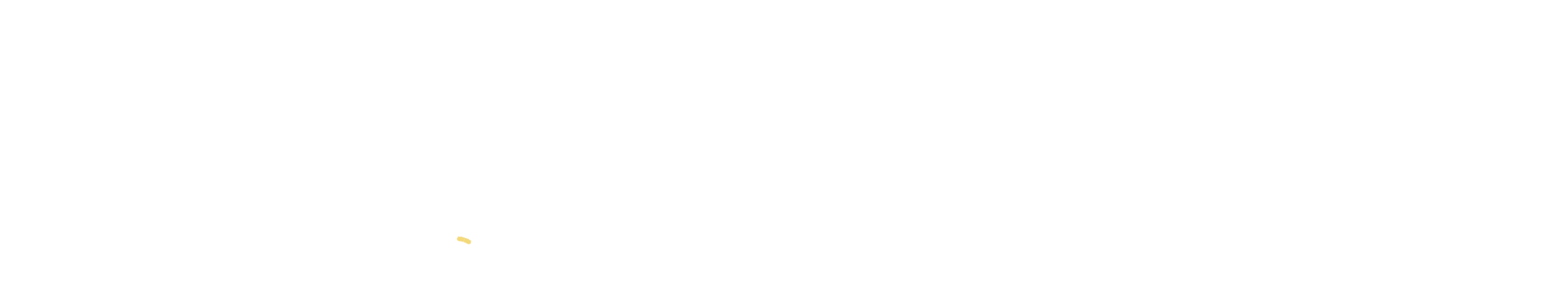

--- FILE ---
content_type: image/svg+xml
request_url: https://legacylawofwashington.com/wp-content/uploads/2019/07/llg-logo-dark-stacked-tall.svg
body_size: 5965
content:
<?xml version="1.0" encoding="utf-8"?><svg xmlns="http://www.w3.org/2000/svg" xmlns:xlink="http://www.w3.org/1999/xlink" viewBox="0 0 323.45 241.74"><defs><style>.cls-1{fill:#7f7f7f;}.cls-2{fill:#ccc;}.cls-3{fill:url(#linear-gradient);}.cls-4{fill:url(#linear-gradient-2);}.cls-5{fill:url(#linear-gradient-3);}.cls-6{fill:url(#linear-gradient-4);}.cls-7{fill:url(#linear-gradient-5);}.cls-8{fill:url(#linear-gradient-6);}.cls-9{fill:url(#linear-gradient-7);}.cls-10{fill:url(#linear-gradient-8);}.cls-11{fill:url(#linear-gradient-9);}.cls-12{fill:url(#linear-gradient-10);}.cls-13{fill:url(#linear-gradient-11);}.cls-14{fill:url(#linear-gradient-12);}.cls-15{fill:url(#linear-gradient-13);}.cls-16{fill:url(#linear-gradient-14);}.cls-17{fill:url(#linear-gradient-15);}</style><linearGradient id="linear-gradient" x1="125.39" y1="72.59" x2="125.39" y2="139.45" gradientUnits="userSpaceOnUse"><stop offset="0" stop-color="#d7a52f"/><stop offset="1" stop-color="#8f5c09"/></linearGradient><linearGradient id="linear-gradient-2" x1="21.21" y1="166.14" x2="21.21" y2="241.68" xlink:href="#linear-gradient"/><linearGradient id="linear-gradient-3" x1="65.85" y1="166.14" x2="65.85" y2="241.68" xlink:href="#linear-gradient"/><linearGradient id="linear-gradient-4" x1="121.7" y1="166.14" x2="121.7" y2="241.68" xlink:href="#linear-gradient"/><linearGradient id="linear-gradient-5" x1="181.92" y1="166.14" x2="181.92" y2="241.68" xlink:href="#linear-gradient"/><linearGradient id="linear-gradient-6" x1="237.2" y1="166.14" x2="237.2" y2="241.68" xlink:href="#linear-gradient"/><linearGradient id="linear-gradient-7" x1="295.56" y1="166.14" x2="295.56" y2="241.68" xlink:href="#linear-gradient"/><linearGradient id="linear-gradient-8" x1="49.82" y1="166.14" x2="49.82" y2="241.68" xlink:href="#linear-gradient"/><linearGradient id="linear-gradient-9" x1="75.3" y1="166.14" x2="75.3" y2="241.68" xlink:href="#linear-gradient"/><linearGradient id="linear-gradient-10" x1="103.81" y1="166.14" x2="103.81" y2="241.68" xlink:href="#linear-gradient"/><linearGradient id="linear-gradient-11" x1="150.54" y1="166.14" x2="150.54" y2="241.68" xlink:href="#linear-gradient"/><linearGradient id="linear-gradient-12" x1="181.89" y1="166.14" x2="181.89" y2="241.68" xlink:href="#linear-gradient"/><linearGradient id="linear-gradient-13" x1="208.05" y1="166.14" x2="208.05" y2="241.68" xlink:href="#linear-gradient"/><linearGradient id="linear-gradient-14" x1="238.72" y1="166.14" x2="238.72" y2="241.68" xlink:href="#linear-gradient"/><linearGradient id="linear-gradient-15" x1="264.39" y1="166.14" x2="264.39" y2="241.68" xlink:href="#linear-gradient"/></defs><title>llg-logo-dark-stacked-tall</title><g id="Layer_2" data-name="Layer 2"><g id="Layer_1-2" data-name="Layer 1"><path class="cls-1" d="M223.71,37.29c.06-.85-.58-.72-1.67-.92s-1.54-2-2.12-2.58-1-.42-.84-2.12-.58-1.57-1.1-2-.12-1,0-2.35-.1-1.44-1.26-1.11a1.35,1.35,0,0,1-1.47-2c.51-.92,1.54.65,2.5.13s-1.47-2.42-2.18-3.4-2-1.24-3.67-2.29-1.6.07-3.92-.19-1-1.24-1.54-1.83-1.67.06-3.53.13-.58,1-.58,1.83-.9.39-1.22.45-.2-1.76-.77-2.94-2.32,0-1.61,1.05a1.28,1.28,0,0,1-1.22,2.09c-1.29-.06-.65-2.68-.84-4.31s-4.88-.85-4.88.39-2.19,1.76-4.18,2-5,3.92-6.43,5.81,0,1.7,1.16,1.11,1.8.53,1.86,1.64-1.47,2.09-3,1-1,.71-1.48.12-.51,1.24-1.92,2.87.12,2,.83,3.89-.19.36-1.54.36-.26.65-.9,1.31.13.59.83,1.5.45,1-1.54,1.31.77,2.28,1.61,3,.32,1.18-1.09,1.31S173.9,43,174.67,44s.45,1.7-.58,2.35a1.29,1.29,0,0,0,.39,2.42,3.61,3.61,0,0,0,2.57-.79,4.42,4.42,0,0,0,.58,2.81c.83,1.44,3.4-3,3.4-3s-.32,1.83.65,2.22S184,48.85,184,48.85s-1.22-3.33,4.18-3.33a9.44,9.44,0,0,1,6.71,2.41,2.44,2.44,0,0,1,.74,1.77v4.84c0,2.22-8.54,2.61-8.54,2.61l.06.53h21.4v-1h-4.75c-4.18,0-4.64-3.53-4.64-5.49s.33-2.55,1.81-4.12,1.86-.91,2.38-1.3,1,.13,2.5-.13,1.1.85,2,1.83.7.45,2-.4,0,0,.26-.26.77-.39,1.48,0,1.09.66,1.8.39.77-.13,1.09.07.45.59,1,1.37,1.61-.39,1.48-1,.19-.46.71-1.77,1.22.39,1.67,1.37a1,1,0,0,0,2-.13c.39-1,.9-.58,1.29-.65s.38.07.77-.13.83-.52.19-2.22.52-1.18,1.09-1.51-.32-.91.26-2.48S223.65,38.14,223.71,37.29ZM195.82,47.61l-.32-.32c-.33-.33-1-1-1.48-1.44-.93-.89-.52-1.18,0-2s1.86.46,2.18,1.57A3.08,3.08,0,0,1,195.82,47.61Zm6-2.48a8.12,8.12,0,0,0-2.12,1.63s-.45,1.05-.52.39.46-2.09,1.1-2.2.26-.87.07-1.4,1-.58,1.47,0S202.37,44.74,201.79,45.13Z"/><path class="cls-1" d="M198.13,7.7a33.89,33.89,0,0,1,33.92,32.7c0-.42,0-.83,0-1.24,0-20-15.2-36.25-34-36.25s-33.95,16.23-33.95,36.25c0,.41,0,.82,0,1.24A33.89,33.89,0,0,1,198.13,7.7Z"/><path class="cls-2" d="M150.12,0H100.66a9.32,9.32,0,0,0-9.29,9.29V58.74A9.32,9.32,0,0,0,100.66,68h49.46a9.31,9.31,0,0,0,9.28-9.29V9.29A9.31,9.31,0,0,0,150.12,0ZM136.28,51.73c-.3,1.08-.54,1.32-3.08,1.32-4.5,0-9-.29-14.24-.29-2,0-4,.14-6.16.14-.64,0-1-.14-1-.48s.19-.4.78-.4a7.92,7.92,0,0,0,1.76-.19c1-.2,1.23-1.27,1.42-2.69.25-2.06.25-5.92.25-10.42V30.11c0-7.44,0-8.81-.1-10.37s-.49-2.45-2.11-2.79a7,7,0,0,0-1.61-.15c-.54,0-.83-.1-.83-.44s.34-.44,1.07-.44c2.3,0,5.39.15,6.71.15s4.74-.15,6.65-.15c.68,0,1,.1,1,.44s-.3.44-.88.44a12.79,12.79,0,0,0-1.91.15c-1.32.24-1.71,1.07-1.81,2.79-.1,1.56-.1,2.93-.1,10.37v8.61c0,6.26,0,9.63,1,10.52.83.73,2.1,1.07,5.92,1.07,2.59,0,4.5-.05,5.72-1.37A6.08,6.08,0,0,0,136.08,46c0-.44.15-.74.54-.74s.39.25.39.83A38.73,38.73,0,0,1,136.28,51.73Z"/><path class="cls-3" d="M150.12,72.67H100.66A9.32,9.32,0,0,0,91.37,82v49.46a9.32,9.32,0,0,0,9.29,9.29h49.46a9.31,9.31,0,0,0,9.28-9.29V82A9.31,9.31,0,0,0,150.12,72.67Zm-13.84,51.46c-.3,1.07-.54,1.32-3.08,1.32-4.5,0-9-.3-14.24-.3-2,0-4,.15-6.16.15-.64,0-1-.15-1-.49s.19-.39.78-.39a7.83,7.83,0,0,0,1.76-.2c1-.19,1.23-1.27,1.42-2.69.25-2,.25-5.92.25-10.42V102.5c0-7.43,0-8.8-.1-10.37s-.49-2.44-2.11-2.79a7.74,7.74,0,0,0-1.61-.14c-.54,0-.83-.1-.83-.44s.34-.44,1.07-.44c2.3,0,5.39.14,6.71.14s4.74-.14,6.65-.14c.68,0,1,.09,1,.44s-.3.44-.88.44a14.21,14.21,0,0,0-1.91.14c-1.32.25-1.71,1.08-1.81,2.79s-.1,2.94-.1,10.37v8.61c0,6.27,0,9.64,1,10.52.83.74,2.1,1.08,5.92,1.08,2.59,0,4.5,0,5.72-1.37a6.16,6.16,0,0,0,1.27-2.94c0-.44.15-.73.54-.73s.39.24.39.83A38.73,38.73,0,0,1,136.28,124.13Z"/><path class="cls-1" d="M222.79,72.67H173.33A9.31,9.31,0,0,0,164.05,82v49.46a9.31,9.31,0,0,0,9.28,9.29h49.46a9.32,9.32,0,0,0,9.29-9.29V82A9.32,9.32,0,0,0,222.79,72.67Zm-7.25,35.17a8.26,8.26,0,0,0-1.31.14c-1.3.25-1.79,1.08-1.83,2.79-.05,1.47-.05,3.43-.05,5.87V122c0,1.32,0,1.42-.63,1.76-3.14,1.67-7.88,2.21-11.65,2.21-11.85,0-22.34-5.68-22.34-19.18,0-7.83,4-13.31,8.41-16,4.64-2.84,9-3.18,13-3.18a58.61,58.61,0,0,1,8.56.78,30.29,30.29,0,0,0,3.82.54c.58,0,.67.25.67.59a66.51,66.51,0,0,0-.34,8c0,.79-.14,1-.53,1s-.43-.24-.48-.64a7,7,0,0,0-1.65-4.06c-1.45-1.56-5.31-3.81-10.78-3.81-2.66,0-6.19.19-9.57,3-2.71,2.3-4.45,6-4.45,12,0,10.51,6.62,18.39,16.83,18.39a10.57,10.57,0,0,0,4.11-.54,1.74,1.74,0,0,0,.91-1.81v-4.6c0-2.44,0-4.3,0-5.77-.05-1.66-.49-2.44-2.08-2.79a10.66,10.66,0,0,0-1.89-.14c-.43,0-.72-.1-.72-.4s.33-.48,1-.48c2.52,0,5.56.14,7,.14s4.06-.14,5.66-.14c.63,0,1,.09,1,.48S215.88,107.84,215.54,107.84Z"/><path class="cls-4" d="M17.81,188.92c0,8.57,0,13.19,1.7,14.4,1.37,1,3.48,1.47,9.79,1.47,4.29,0,7.45-.06,9.47-1.87a7.7,7.7,0,0,0,2.11-4c.08-.6.24-1,.89-1s.65.34.65,1.14a44,44,0,0,1-1.22,7.7c-.48,1.48-.89,1.81-5.1,1.81-7.44,0-14.89-.4-23.55-.4-3.24,0-6.56.2-10.2.2-1.06,0-1.62-.2-1.62-.67s.32-.53,1.29-.53a16.21,16.21,0,0,0,2.92-.27c1.62-.27,2-1.74,2.35-3.69a133.25,133.25,0,0,0,.4-14.26V177.13c0-10.18,0-12-.16-14.19s-.81-3.35-3.48-3.82a14,14,0,0,0-2.67-.2c-.89,0-1.38-.14-1.38-.61s.57-.6,1.78-.6c3.81,0,8.91.2,11.09.2,1.94,0,7.85-.2,11-.2,1.13,0,1.7.14,1.7.6s-.49.61-1.46.61a24.68,24.68,0,0,0-3.15.2c-2.19.33-2.84,1.47-3,3.82-.16,2.14-.16,4-.16,14.19Z"/><path class="cls-5" d="M54.56,181.75c0-8.7,0-10.24-.16-12.12s-.73-2.61-2.92-3c-.65-.13-1.78-.13-2.75-.2-.81,0-1.22-.2-1.22-.6s.49-.54,1.62-.54c3.4,0,6.64.2,10.2.2,2.19,0,17,0,18.3-.07l3.24-.33a8.67,8.67,0,0,1,1.13-.27c.4,0,.48.27.48.54a19.32,19.32,0,0,0-.64,3.61c-.08,1.07-.17,2.21-.33,3.95a.85.85,0,0,1-.81.94c-.48,0-.64-.33-.72-1.07a3.93,3.93,0,0,0-.41-1.87c-.49-1.08-1.13-1.68-4.61-2-1.38-.14-8.67-.27-10.28-.27-.33,0-.49.2-.49.6v13.86c0,.41.08.61.49.61,1.7,0,9.47,0,11.25-.07,2-.13,3.07-.34,3.72-.94.49-.53.81-.73,1.13-.73s.49.13.49.46-.32,1.68-.57,4.42c0,1.14-.24,3.55-.24,4s-.08,1.07-.73,1.07c-.48,0-.73-.6-.73-.93a13.67,13.67,0,0,0-.24-1.54c-.4-1.28-1.21-2.15-4.05-2.35-1.45-.13-8.25-.2-10-.2-.41,0-.49.27-.49.6v4.36c0,1.94-.08,6.63,0,8.37.16,3.95,1.21,4.82,8.66,4.82,1.86,0,4.86,0,6.64-.67s2.67-1.87,3.24-4.29c.16-.6.32-.93.89-.93s.56.53.56,1.14a33.67,33.67,0,0,1-1,6.69c-.48,1.48-1.13,1.48-3.8,1.48-7,0-13.12-.34-20.32-.34-2.91,0-5.83.2-9.23.2-1,0-1.45-.2-1.45-.6s.24-.6,1.21-.6a24.6,24.6,0,0,0,2.51-.2c1.46-.27,1.86-1.54,2.1-3.55a108.53,108.53,0,0,0,.33-11.59Z"/><path class="cls-6" d="M144.57,204.19c0,1.87-.16,2-1,2.41-4.46,1.81-11.5,2.48-17.17,2.48-18,0-33.18-6.7-33.18-22.3,0-9.18,6-15.47,12.46-18.62,7-3.28,13.6-3.68,19.43-3.68a90.52,90.52,0,0,1,12.47.93c1.61.2,4.12.54,5.82.61.81.06.89.4.89.8a59.15,59.15,0,0,0-.56,9.58c0,.93-.24,1.2-.81,1.2s-.65-.33-.73-.8a6.92,6.92,0,0,0-2.19-4.35c-1.94-2.21-7.69-4.89-16-4.89-4.21,0-9.31.4-13.93,3.68-3.8,2.68-6.15,6.76-6.15,13.53,0,11.79,9.07,21.16,24.12,21.16a15.57,15.57,0,0,0,5.59-.67,1.79,1.79,0,0,0,1.29-2v-4.82c0-2.75,0-4.75-.08-6.56-.08-2.21-.73-3.28-3.15-3.55-.65-.07-1.7-.14-2.76-.2-.64,0-1.13-.27-1.13-.61s.49-.53,1.54-.53c3.88,0,8.5.13,10.68.13s6.16-.13,8.83-.13c.89,0,1.45.13,1.45.53s-.4.54-1,.61c-.89.06-1,.06-1.94.13-2,.2-2.59,1.27-2.67,3.22s-.08,4-.08,6.89Z"/><path class="cls-7" d="M171.36,194.21c-.33,0-.49.14-.65.47l-3.56,7.3a10.49,10.49,0,0,0-1.05,3.48c0,1.68,2.5,1.74,4,1.74,1,0,1.22.27,1.22.54,0,.47-.57.6-1.3.6-2.51,0-5.42-.2-7.93-.2-.81,0-4.86.2-8.58.2-.89,0-1.3-.13-1.3-.6s.41-.6,1-.6c5.1-.41,6.24-1.21,8.1-5.09l17.16-33.56c1.46-3.14,2.27-4.42,3.16-4.42.65,0,1.05.61,1.86,2.08,1.38,3.28,13.36,26.12,17.89,34.69,2.59,5,4.61,5.89,6.31,6.16a17.13,17.13,0,0,0,2.67.14c.89,0,1.22.26,1.22.6s-.33.6-1.38.6c-3.4,0-11.9.14-17-.13-.73-.07-1.21-.2-1.21-.54s.32-.4.73-.53c.73-.2,1.29-.41.81-1.21L188,194.61a.61.61,0,0,0-.65-.4Zm14.49-3.35c.4,0,.4-.13.32-.33l-6.31-13.66c-.25-.54-.49-.67-.81,0l-6.4,13.66c-.08.2,0,.33.33.33Z"/><path class="cls-8" d="M221.22,202.92a19.55,19.55,0,0,1-.49-32.48c5.34-3.82,12.22-6,22.75-6a76.85,76.85,0,0,1,10.36.6c2.75.33,4.86.74,7,.94.73.06,1.05.33,1.05.67s-.16,1.27-.32,3.28-.08,5.15-.24,6.36c-.08.87-.25,1.34-.89,1.34s-.89-.47-.89-1.27a7.16,7.16,0,0,0-2.67-5.29c-2.35-2.08-7.78-3.55-14.33-3.55-5.91,0-9.88,1.14-13,3.35-4.94,3.68-6.48,9-6.48,14.59,0,13.2,11.9,20,22.1,20,6.31,0,9.87-.54,12.63-3.08a8.36,8.36,0,0,0,2.34-3.89c.33-1,.57-1.2,1.14-1.2s.73.4.73.87a47.6,47.6,0,0,1-1.62,7.9c-.33,1-.65,1.27-1.87,1.68-2.83.93-8.17,1.27-12.7,1.27C236.19,209.08,227.85,207.54,221.22,202.92Z"/><path class="cls-9" d="M290.75,193.54a10,10,0,0,0-1.7-6c-.89-1.47-10-13.39-12.47-16.41a13.21,13.21,0,0,0-5.1-4,9.15,9.15,0,0,0-2.59-.66c-.57,0-1.21-.21-1.21-.61s.32-.6,1.21-.6c1.62,0,7.12.2,9.55.2,1.38,0,4.62-.2,8-.2.73,0,1.13.2,1.13.54s-.24.53-1.3.73c-.89.14-1.45.47-1.45.94a3.82,3.82,0,0,0,.89,1.88c1,1.74,10.68,15.2,11.82,16.8,1.45-2.34,9.47-13.52,10.52-15.4a6.52,6.52,0,0,0,1.05-3c0-.54-.32-1-1.7-1.27-.65-.14-1.29-.34-1.29-.67s.32-.54,1.29-.54c2.51,0,4.78.2,7,.2,1.46,0,6.32-.2,7.69-.2.81,0,1.38.2,1.38.54s-.57.67-1.46.67a13.32,13.32,0,0,0-3.07.6,9.54,9.54,0,0,0-3.81,2.68c-2.35,2.27-12.38,15.8-13.6,18.21a11.79,11.79,0,0,0-1.05,5.63v4.55c0,.94,0,3.22.16,5.56.16,1.61.65,2.95,2.92,3.15a32.8,32.8,0,0,0,3.56.27c.81,0,1.21.33,1.21.6s-.4.6-1.29.6c-4.62,0-9.55-.2-11.58-.2-1.78,0-6.56.2-9.23.2-1,0-1.62-.13-1.62-.6,0-.27.41-.54,1.14-.6a12.65,12.65,0,0,0,2.35-.27c1.61-.2,2.34-1.41,2.42-3.08a55.18,55.18,0,0,0,.25-5.63Z"/><path class="cls-10" d="M48.22,233.24c0,3.58,0,5.51.8,6,.65.42,1.64.62,4.62.62,2,0,3.5,0,4.46-.78a3.24,3.24,0,0,0,1-1.68c0-.25.11-.42.42-.42s.3.14.3.47a16.89,16.89,0,0,1-.57,3.22c-.23.62-.42.76-2.4.76-3.51,0-7-.17-11.09-.17-1.53,0-3.09.08-4.81.08-.49,0-.76-.08-.76-.28s.15-.22.61-.22a9.1,9.1,0,0,0,1.37-.11c.77-.12,1-.73,1.11-1.54a49.13,49.13,0,0,0,.19-6v-4.93c0-4.25,0-5-.08-5.93s-.38-1.4-1.64-1.6a8.34,8.34,0,0,0-1.25-.08c-.42,0-.65-.06-.65-.25s.26-.25.84-.25c1.79,0,4.19.08,5.22.08s3.7-.08,5.18-.08c.54,0,.8.05.8.25s-.23.25-.68.25-1,0-1.49.08c-1,.14-1.33.62-1.41,1.6s-.08,1.68-.08,5.93Z"/><path class="cls-11" d="M70.33,235.45a.31.31,0,0,0-.31.19l-1.67,3.05a4,4,0,0,0-.5,1.46c0,.7,1.18.73,1.91.73.46,0,.57.11.57.22s-.27.25-.61.25c-1.18,0-2.55-.08-3.74-.08-.38,0-2.28.08-4,.08-.42,0-.61,0-.61-.25s.19-.25.46-.25c2.4-.17,2.94-.51,3.81-2.13l8.08-14c.69-1.31,1.07-1.85,1.49-1.85s.5.26.88.87c.64,1.37,6.29,10.92,8.42,14.5,1.22,2.1,2.17,2.46,3,2.57a8.93,8.93,0,0,0,1.26.06c.42,0,.57.11.57.25s-.15.25-.64.25c-1.61,0-5.61.06-8,0-.34,0-.57-.09-.57-.23s.15-.17.34-.22c.35-.09.61-.17.38-.51l-2.59-4.72c0-.12-.15-.17-.3-.17Zm6.82-1.4c.19,0,.19-.06.15-.14l-3-5.71c-.11-.22-.23-.28-.38,0l-3,5.71c0,.08,0,.14.15.14Z"/><path class="cls-12" d="M87.79,225.77c-.46-.9-.81-1.46-1.34-1.68a4.63,4.63,0,0,0-1.29-.23c-.35,0-.54-.08-.54-.25s.27-.25.76-.25c1.8,0,3.7.08,4,.08s2.06-.08,4-.08c.46,0,.68.11.68.25s-.22.25-.57.25a6.28,6.28,0,0,0-.84.11.47.47,0,0,0-.41.51A11.73,11.73,0,0,0,93,226.6c.53,1.43,3.54,8.32,4.27,9.86l6.44-12.15c.34-.67.61-.87.87-.87s.54.37,1,1.12l7,11.78c.73-1.76,3.24-7.61,4.35-10.32a3.91,3.91,0,0,0,.38-1.4c0-.42-.31-.76-1.68-.76-.3,0-.57-.11-.57-.25s.23-.25.76-.25c1.83,0,3.32.08,3.62.08s1.83-.08,3-.08c.38,0,.6.11.6.25s-.19.25-.45.25a6.21,6.21,0,0,0-1.18.14c-.84.2-1.22,1-2,2.44-1.56,3-5,10.32-6.78,14.05-.42.83-.61,1.17-1,1.17s-.57-.31-1.11-1.15l-7-11.67c-.8,1.51-5,9.29-6.44,11.56-.61.95-.84,1.26-1.26,1.26s-.54-.28-.88-1Z"/><path class="cls-13" d="M162.68,239.48c0,.75,0,.81-.49,1a28.63,28.63,0,0,1-9.19,1.25c-9.34,0-17.61-3.24-17.61-11,0-4.47,3.16-7.61,6.63-9.15a24.09,24.09,0,0,1,10.26-1.82,62.19,62.19,0,0,1,6.74.45c.8.11,2.14.28,3,.31.46,0,.54.14.54.34a27.38,27.38,0,0,0-.27,4.59c0,.44-.11.58-.42.58s-.34-.14-.38-.36a3.43,3.43,0,0,0-1.3-2.32c-1.14-.9-4.19-2.19-8.5-2.19a13.93,13.93,0,0,0-7.54,1.74c-2.14,1.31-3.51,3.41-3.51,6.86,0,6,5.22,10.52,13.26,10.52a11.19,11.19,0,0,0,3.24-.31,1,1,0,0,0,.73-1v-2.63c0-1.4,0-2.46,0-3.3s-.38-1.4-1.64-1.59a9.86,9.86,0,0,0-1.49-.09c-.34,0-.57-.05-.57-.22s.27-.28.8-.28c2,0,4.39.08,5.53.08s3.2-.08,4.46-.08c.5,0,.76,0,.76.28s-.23.22-.49.22a7.41,7.41,0,0,0-1,.09,1.43,1.43,0,0,0-1.45,1.59c0,.84,0,2,0,3.36Z"/><path class="cls-14" d="M171.87,230.24c0-3.64,0-4.17-.08-4.92s-.38-1.21-1.41-1.35c-.42-.05-.88-.08-1.3-.11s-.57-.08-.57-.25.23-.25.73-.25c1.71,0,4,.08,4.68.08,1,0,3.74-.08,4.88-.08a15.11,15.11,0,0,1,6.25,1,4,4,0,0,1,2.48,3.33c0,1.79-1.14,3.38-4.46,5.2,2.82,2.58,5.19,4.79,7.17,6.27a7.14,7.14,0,0,0,3.69,1.65c.35,0,.61,0,.88.06s.46.11.46.22-.23.28-.65.28h-3.2a10.72,10.72,0,0,1-4.12-.53,13.89,13.89,0,0,1-4.34-3.39c-1.38-1.39-2.79-2.88-3.28-3.3a.78.78,0,0,0-.53-.14l-2.71-.05c-.15,0-.27.05-.27.19v.51a39.52,39.52,0,0,0,.15,4.78,1.27,1.27,0,0,0,1.34,1.32c.46.08,1.14.08,1.6.11.3,0,.42.11.42.22s-.23.28-.65.28c-2,0-4.69-.08-5.18-.08s-2.9.08-4.23.08c-.42,0-.65-.08-.65-.25s.15-.25.53-.25a11,11,0,0,0,1.22-.09c.65-.11.88-.61.95-1.34a32.16,32.16,0,0,0,.2-5Zm4.3,1.82a.34.34,0,0,0,.31.39,10,10,0,0,0,2.55.28,4.4,4.4,0,0,0,2.33-.42,3.61,3.61,0,0,0,1.86-3.44c0-3.38-3.16-4.28-5.07-4.28a8.36,8.36,0,0,0-1.71.11c-.19.06-.27.14-.27.34Z"/><path class="cls-15" d="M194.39,232.37c0-4.2,3.81-9.35,13.84-9.35,8.38,0,13.49,3.78,13.49,8.9,0,5.46-5.22,9.74-13.8,9.74C198.35,241.66,194.39,236.6,194.39,232.37Zm22.37.45c0-5.07-4-8.54-9.52-8.54-3.74,0-7.93,1.4-7.93,7.28,0,4.87,3.62,8.78,9.95,8.78C211.58,240.34,216.76,239.65,216.76,232.82Z"/><path class="cls-16" d="M233.19,233.63c0,3.44.92,4.87,2.63,5.82a8,8,0,0,0,4,.89,7.82,7.82,0,0,0,4.46-1.2c1.87-1.29,1.91-3.5,1.91-5.93v-3c0-3.58-.08-4.17-.12-4.92s-.26-1.21-1.37-1.35c-.26-.05-.76-.08-1.22-.11s-.57-.08-.57-.25.19-.25.72-.25c1.72,0,3.85.08,4,.08.46,0,2.55-.08,3.92-.08.5,0,.73.08.73.25s-.19.25-.61.25a7.3,7.3,0,0,0-1,.11c-.88.12-1.11.48-1.18,1.32a45.11,45.11,0,0,0-.12,5v2.52c0,2.66-.34,5.49-3.24,7.22a13.06,13.06,0,0,1-7,1.68c-2,0-5.19-.14-7.55-1.65-1.72-1.06-3-2.8-3-6.27v-3.5c0-3.64,0-4.19-.08-5s-.3-1.12-1.33-1.29c-.31-.05-.92-.08-1.37-.11s-.61-.11-.61-.28.26-.22.8-.22c1.71,0,4,.08,4.91.08s3.21-.08,4.39-.08c.53,0,.76.08.76.25s-.23.25-.57.25l-1,.11c-.92.12-1.18.54-1.22,1.35s-.08,1.45-.08,4.92Z"/><path class="cls-17" d="M258.31,230.24c0-3.41,0-4.19-.08-5s-.38-1.15-1.37-1.29c-.31-.05-.84-.08-1.33-.11s-.58-.08-.58-.25.23-.25.77-.25c1.71,0,4,.08,4.91.08,1.41,0,3.36-.08,4.92-.08,4.23,0,5.76.87,6.63,1.48a3.66,3.66,0,0,1,1.64,3.11c0,3.08-3.73,5.46-8.46,5.46a6.78,6.78,0,0,1-.76,0c-.16-.06-.42-.11-.42-.28s.26-.23.91-.23c2.06,0,4.42-1.48,4.42-3.86a3.84,3.84,0,0,0-1.79-3.64,6.51,6.51,0,0,0-3.43-.86,6.61,6.61,0,0,0-1.22.08c-.19,0-.3.17-.3.48v9.37a35.12,35.12,0,0,0,.19,5,1.22,1.22,0,0,0,1.29,1.29c.5.08,1.19.08,1.64.11s.57.11.57.22-.26.28-.61.28c-2.24,0-4.64-.08-5.41-.08s-3.05.08-4.38.08c-.42,0-.65-.08-.65-.25s.15-.25.57-.25.84,0,1.18-.09c.65-.11.84-.58,1-1.34a33.83,33.83,0,0,0,.19-5Z"/></g></g></svg>

--- FILE ---
content_type: image/svg+xml
request_url: https://legacylawofwashington.com/wp-content/uploads/2019/07/llg-logo-blocksonly-fixed.svg
body_size: 1936
content:
<?xml version="1.0" encoding="utf-8"?>
<!-- Generator: Adobe Illustrator 23.0.4, SVG Export Plug-In . SVG Version: 6.00 Build 0)  -->
<svg version="1.1" id="Layer_1" xmlns="http://www.w3.org/2000/svg" xmlns:xlink="http://www.w3.org/1999/xlink" x="0px" y="0px"
	 viewBox="0 0 323.5 241.7" style="enable-background:new 0 0 323.5 241.7;" xml:space="preserve">
<style type="text/css">
	.st0{fill:#7F7F7F;}
	.st1{fill:#CCCCCC;}
	.st2{fill:url(#SVGID_1_);}
</style>
<title>llg-logo-dark-stacked-tall</title>
<g>
	<g id="Layer_1-2_1_">
		<path class="st0" d="M249.1,74.2c0.1-1.2-0.8-1-2.4-1.3c-1.5-0.3-2.2-2.8-3-3.6s-1.4-0.6-1.2-3s-0.8-2.2-1.6-2.8
			c-0.7-0.6-0.2-1.4,0-3.3c0.2-1.9-0.1-2-1.8-1.6c-1,0.2-2.1-0.4-2.3-1.5c-0.1-0.5,0-1,0.2-1.4c0.7-1.3,2.2,0.9,3.5,0.2
			c1.4-0.7-2.1-3.4-3.1-4.8c-1-1.4-2.8-1.7-5.2-3.2c-2.4-1.5-2.3,0.1-5.5-0.3c-3.3-0.4-1.4-1.7-2.2-2.6c-0.8-0.8-2.4,0.1-5,0.2
			s-0.8,1.4-0.8,2.6c0,1.2-1.3,0.5-1.7,0.6s-0.3-2.5-1.1-4.1s-3.3,0-2.3,1.5c0.6,0.8,0.6,1.9-0.2,2.5c-0.4,0.4-1,0.5-1.5,0.4
			c-1.8-0.1-0.9-3.8-1.2-6.1c-0.3-2.3-6.9-1.2-6.9,0.5c0,1.7-3.1,2.5-5.9,2.8s-7,5.5-9.1,8.2c-2,2.7,0,2.4,1.6,1.6
			c1.6-0.8,2.5,0.7,2.6,2.3c0.1,1.6-2.1,2.9-4.2,1.4s-1.4,1-2.1,0.2c-0.7-0.8-0.7,1.7-2.7,4s0.2,2.8,1.2,5.5s-0.3,0.5-2.2,0.5
			c-1.9,0-0.4,0.9-1.3,1.8c-0.9,0.9,0.2,0.8,1.2,2.1c1,1.3,0.6,1.4-2.2,1.8s1.1,3.2,2.3,4.2c1.2,1,0.5,1.7-1.6,1.8
			c-2,0.2-2.9,0.6-1.9,2s0.6,2.4-0.8,3.3c-0.9,0.5-1.2,1.6-0.8,2.5c0.3,0.5,0.8,0.9,1.3,1c1.3,0.1,2.6-0.3,3.6-1.1
			c-0.2,1.4,0.1,2.8,0.8,4c1.2,2,4.8-4.2,4.8-4.2s-0.5,2.6,0.9,3.1s3.3-1.7,3.3-1.7s-1.7-4.7,5.9-4.7c3.5-0.1,6.9,1.1,9.5,3.4
			c0.7,0.7,1.1,1.6,1,2.5v6.8c0,3.1-12.1,3.7-12.1,3.7l0.1,0.7h30.2v-1.4H221c-5.9,0-6.5-5-6.5-7.7s0.5-3.6,2.6-5.8
			c2.1-2.2,2.6-1.3,3.3-1.8c0.7-0.5,1.4,0.2,3.5-0.2c2.1-0.4,1.5,1.2,2.8,2.6c1.3,1.4,1,0.6,2.9-0.6c1.9-1.2,0,0,0.4-0.4
			c0.4-0.4,1.1-0.5,2.1,0c1,0.5,1.5,0.9,2.5,0.5c1-0.4,1.1-0.2,1.6,0.1c0.5,0.3,0.6,0.8,1.4,1.9c0.8,1.1,2.3-0.5,2.1-1.4
			c-0.2-0.9,0.3-0.6,1-2.5c0.7-1.8,1.7,0.5,2.4,1.9c0.1,0.8,0.7,1.4,1.5,1.3c0.8-0.1,1.4-0.7,1.3-1.5c0.5-1.4,1.3-0.8,1.8-0.9
			s0.5,0.1,1.1-0.2c0.5-0.3,1.2-0.7,0.3-3.1c-0.9-2.4,0.7-1.7,1.5-2.1s-0.5-1.3,0.4-3.5C251.7,76,249,75.4,249.1,74.2z M209.8,88.8
			l-0.5-0.5c-0.5-0.5-1.4-1.4-2.1-2c-1.3-1.3-0.7-1.7,0-2.8s2.6,0.6,3.1,2.2C210.5,86.8,210.3,87.9,209.8,88.8z M218.2,85.3
			c-1.1,0.6-2.1,1.4-3,2.3c0,0-0.6,1.5-0.7,0.5c-0.1-0.9,0.6-2.9,1.6-3.1c0.9-0.2,0.4-1.2,0.1-2s1.4-0.8,2.1,0
			C218.9,83.9,219,84.7,218.2,85.3L218.2,85.3z"/>
		<path class="st0" d="M213,32.5c25.8,0,46.9,20.4,47.8,46.1c0-0.6,0-1.2,0-1.7c0-28.2-21.4-51.1-47.9-51.1s-47.8,22.9-47.8,51.1
			c0,0.6,0,1.2,0,1.7C166.1,52.8,187.2,32.4,213,32.5z"/>
		<path class="st1" d="M145.3,21.7H75.6c-7.2,0-13.1,5.9-13.1,13.1v69.7c0,7.2,5.9,13,13.1,13.1h69.7c7.2,0,13-5.9,13.1-13.1V34.8
			C158.4,27.5,152.5,21.7,145.3,21.7z M125.8,94.6c-0.4,1.5-0.8,1.9-4.4,1.9c-6.3,0-12.7-0.4-20.1-0.4c-2.8,0-5.6,0.2-8.7,0.2
			c-0.9,0-1.4-0.2-1.4-0.7c0-0.5,0.3-0.6,1.1-0.6c0.9,0,1.7-0.1,2.5-0.3c1.4-0.3,1.7-1.8,2-3.8c0.3-2.9,0.3-8.3,0.3-14.7V64.1
			c0-10.5,0-12.4-0.1-14.6c-0.1-2.2-0.7-3.5-3-3.9c-0.7-0.2-1.5-0.2-2.3-0.2c-0.8,0-1.2-0.1-1.2-0.6c0-0.5,0.5-0.6,1.5-0.6
			c3.2,0,7.6,0.2,9.4,0.2c1.9,0,6.7-0.2,9.4-0.2c1,0,1.4,0.1,1.4,0.6c0,0.5-0.4,0.6-1.2,0.6c-0.9,0-1.8,0.1-2.7,0.2
			c-1.9,0.3-2.4,1.5-2.6,3.9c-0.1,2.2-0.1,4.1-0.1,14.6v12.1c0,8.8,0,13.6,1.4,14.8c1.2,1,3,1.5,8.3,1.5c3.7,0,6.3-0.1,8.1-1.9
			c1-1.2,1.6-2.6,1.8-4.1c0-0.6,0.2-1,0.8-1c0.5,0,0.5,0.4,0.5,1.2C126.7,89.3,126.4,92,125.8,94.6z"/>
		
			<linearGradient id="SVGID_1_" gradientUnits="userSpaceOnUse" x1="110.4434" y1="120.0073" x2="110.4434" y2="25.7477" gradientTransform="matrix(1 0 0 -1 0 244)">
			<stop  offset="0" style="stop-color:#D7A52F"/>
			<stop  offset="1" style="stop-color:#8F5C09"/>
		</linearGradient>
		<path class="st2" d="M145.3,124.1H75.6c-7.2,0-13.1,5.9-13.1,13.2V207c0,7.2,5.9,13.1,13.1,13.1h69.7c7.2,0,13.1-5.9,13.1-13.2
			v-69.7C158.4,130,152.6,124.2,145.3,124.1z M125.8,196.7c-0.4,1.5-0.8,1.9-4.4,1.9c-6.3,0-12.7-0.4-20.1-0.4
			c-2.8,0-5.6,0.2-8.7,0.2c-0.9,0-1.4-0.2-1.4-0.7s0.3-0.5,1.1-0.5c0.8,0,1.7-0.1,2.5-0.3c1.4-0.3,1.7-1.8,2-3.8
			c0.3-2.8,0.3-8.3,0.3-14.7v-12.1c0-10.5,0-12.4-0.1-14.6c-0.1-2.2-0.7-3.4-3-3.9c-0.7-0.1-1.5-0.2-2.3-0.2c-0.8,0-1.2-0.1-1.2-0.6
			s0.5-0.6,1.5-0.6c3.2,0,7.6,0.2,9.4,0.2s6.7-0.2,9.4-0.2c1,0,1.4,0.1,1.4,0.6c0,0.5-0.4,0.6-1.2,0.6c-0.9,0-1.8,0.1-2.7,0.2
			c-1.9,0.4-2.4,1.5-2.6,3.9c-0.1,2.4-0.1,4.1-0.1,14.6v12.1c0,8.8,0,13.6,1.4,14.8c1.2,1,3,1.5,8.3,1.5c3.7,0,6.3,0,8.1-1.9
			c1-1.2,1.6-2.6,1.8-4.1c0-0.6,0.2-1,0.8-1c0.5,0,0.5,0.3,0.5,1.2C126.6,191.4,126.3,194,125.8,196.7z"/>
		<path class="st0" d="M247.8,124.1h-69.7c-7.3,0-13.1,5.9-13.2,13.1c0,0,0,0,0,0V207c0.1,7.2,5.9,13,13.2,13h69.7
			c7.2,0,13.1-5.9,13.1-13.1v-69.7C260.9,130,255.1,124.1,247.8,124.1C247.8,124.1,247.8,124.1,247.8,124.1z M237.6,173.7
			c-0.6,0-1.2,0.1-1.8,0.2c-1.8,0.4-2.5,1.5-2.6,3.9c0,2.1,0,4.8,0,8.3v7.6c0,1.9,0,2-0.9,2.5c-4.4,2.4-11.1,3.1-16.4,3.1
			c-16.7,0-31.5-8-31.5-27c0-11,5.6-18.8,11.9-22.6c6.5-4,12.6-4.5,18.3-4.5c4,0.1,8.1,0.4,12.1,1.1c1.8,0.4,3.6,0.6,5.4,0.8
			c0.8,0,1,0.4,1,0.8c-0.4,3.7-0.5,7.5-0.5,11.3c0,1.1-0.2,1.4-0.7,1.4s-0.6-0.3-0.7-0.9c-0.1-2.1-1-4.1-2.3-5.7
			c-2-2.2-7.5-5.4-15.2-5.4c-3.8,0-8.7,0.3-13.5,4.2c-3.8,3.2-6.3,8.5-6.3,16.9c0,14.8,9.3,25.9,23.7,25.9c1.9,0.2,3.9,0,5.8-0.6
			c0.9-0.5,1.5-1.5,1.3-2.6V186c0-3.4,0-6.1,0-8.1c0-2.3-0.7-3.4-2.9-3.9c-0.9-0.1-1.8-0.2-2.7-0.2c-0.6,0-1-0.1-1-0.6
			s0.5-0.7,1.4-0.7c3.5,0,7.8,0.2,9.9,0.2s5.7-0.2,8-0.2c0.9,0,1.4,0.1,1.4,0.7S238,173.7,237.6,173.7z"/>
	</g>
</g>
</svg>


--- FILE ---
content_type: image/svg+xml
request_url: https://legacylawofwashington.com/wp-content/uploads/2019/07/llg-logo-white-stacked-tall.svg
body_size: 5475
content:
<?xml version="1.0" encoding="utf-8"?><svg xmlns="http://www.w3.org/2000/svg" viewBox="0 0 323.45 241.74"><defs><style>.cls-1{fill:#fff;}</style></defs><title>llg-logo-white-stacked-tall</title><g id="Layer_2" data-name="Layer 2"><g id="Layer_1-2" data-name="Layer 1"><path class="cls-1" d="M223.71,37.29c.06-.85-.58-.72-1.67-.92s-1.54-2-2.12-2.58-1-.42-.84-2.12-.58-1.57-1.1-2-.12-1,0-2.35-.1-1.44-1.26-1.11a1.35,1.35,0,0,1-1.47-2c.51-.92,1.54.65,2.5.13s-1.47-2.42-2.18-3.4-2-1.24-3.67-2.29-1.6.07-3.92-.19-1-1.24-1.54-1.83-1.67.06-3.53.13-.58,1-.58,1.83-.9.39-1.22.45-.2-1.76-.77-2.94-2.32,0-1.61,1.05a1.28,1.28,0,0,1-1.22,2.09c-1.29-.06-.65-2.68-.84-4.31s-4.88-.85-4.88.39-2.19,1.76-4.18,2-5,3.92-6.43,5.81,0,1.7,1.16,1.11,1.8.53,1.86,1.64-1.47,2.09-3,1-1,.71-1.48.12-.51,1.24-1.92,2.87.12,2,.83,3.89-.19.36-1.54.36-.26.65-.9,1.31.13.59.83,1.5.45,1-1.54,1.31.77,2.28,1.61,3,.32,1.18-1.09,1.31S173.9,43,174.67,44s.45,1.7-.58,2.35a1.29,1.29,0,0,0,.39,2.42,3.61,3.61,0,0,0,2.57-.79,4.42,4.42,0,0,0,.58,2.81c.83,1.44,3.4-3,3.4-3s-.32,1.83.65,2.22S184,48.85,184,48.85s-1.22-3.33,4.18-3.33a9.44,9.44,0,0,1,6.71,2.41,2.44,2.44,0,0,1,.74,1.77v4.84c0,2.22-8.54,2.61-8.54,2.61l.06.53h21.4v-1h-4.75c-4.18,0-4.64-3.53-4.64-5.49s.33-2.55,1.81-4.12,1.86-.91,2.38-1.3,1,.13,2.5-.13,1.1.85,2,1.83.7.45,2-.4,0,0,.26-.26.77-.39,1.48,0,1.09.66,1.8.39.77-.13,1.09.07.45.59,1,1.37,1.61-.39,1.48-1,.19-.46.71-1.77,1.22.39,1.67,1.37a1,1,0,0,0,2-.13c.39-1,.9-.58,1.29-.65s.38.07.77-.13.83-.52.19-2.22.52-1.18,1.09-1.51-.32-.91.26-2.48S223.65,38.14,223.71,37.29ZM195.82,47.61l-.32-.32c-.33-.33-1-1-1.48-1.44-.93-.89-.52-1.18,0-2s1.86.46,2.18,1.57A3.08,3.08,0,0,1,195.82,47.61Zm6-2.48a8.12,8.12,0,0,0-2.12,1.63s-.45,1.05-.52.39.46-2.09,1.1-2.2.26-.87.07-1.4,1-.58,1.47,0S202.37,44.74,201.79,45.13Z"/><path class="cls-1" d="M198.13,7.7a33.89,33.89,0,0,1,33.92,32.7c0-.42,0-.83,0-1.24,0-20-15.2-36.25-34-36.25s-33.95,16.23-33.95,36.25c0,.41,0,.82,0,1.24A33.89,33.89,0,0,1,198.13,7.7Z"/><path class="cls-1" d="M150.12,0H100.66a9.32,9.32,0,0,0-9.29,9.29V58.74A9.32,9.32,0,0,0,100.66,68h49.46a9.31,9.31,0,0,0,9.28-9.29V9.29A9.31,9.31,0,0,0,150.12,0ZM136.28,51.73c-.3,1.08-.54,1.32-3.08,1.32-4.5,0-9-.29-14.24-.29-2,0-4,.14-6.16.14-.64,0-1-.14-1-.48s.19-.4.78-.4a7.92,7.92,0,0,0,1.76-.19c1-.2,1.23-1.27,1.42-2.69.25-2.06.25-5.92.25-10.42V30.11c0-7.44,0-8.81-.1-10.37s-.49-2.45-2.11-2.79a7,7,0,0,0-1.61-.15c-.54,0-.83-.1-.83-.44s.34-.44,1.07-.44c2.3,0,5.39.15,6.71.15s4.74-.15,6.65-.15c.68,0,1,.1,1,.44s-.3.44-.88.44a12.79,12.79,0,0,0-1.91.15c-1.32.24-1.71,1.07-1.81,2.79-.1,1.56-.1,2.93-.1,10.37v8.61c0,6.26,0,9.63,1,10.52.83.73,2.1,1.07,5.92,1.07,2.59,0,4.5-.05,5.72-1.37A6.08,6.08,0,0,0,136.08,46c0-.44.15-.74.54-.74s.39.25.39.83A38.73,38.73,0,0,1,136.28,51.73Z"/><path class="cls-1" d="M150.12,72.67H100.66A9.32,9.32,0,0,0,91.37,82v49.46a9.32,9.32,0,0,0,9.29,9.29h49.46a9.31,9.31,0,0,0,9.28-9.29V82A9.31,9.31,0,0,0,150.12,72.67Zm-13.84,51.46c-.3,1.07-.54,1.32-3.08,1.32-4.5,0-9-.3-14.24-.3-2,0-4,.15-6.16.15-.64,0-1-.15-1-.49s.19-.39.78-.39a7.83,7.83,0,0,0,1.76-.2c1-.19,1.23-1.27,1.42-2.69.25-2,.25-5.92.25-10.42V102.5c0-7.43,0-8.8-.1-10.37s-.49-2.44-2.11-2.79a7.74,7.74,0,0,0-1.61-.14c-.54,0-.83-.1-.83-.44s.34-.44,1.07-.44c2.3,0,5.39.14,6.71.14s4.74-.14,6.65-.14c.68,0,1,.09,1,.44s-.3.44-.88.44a14.21,14.21,0,0,0-1.91.14c-1.32.25-1.71,1.08-1.81,2.79s-.1,2.94-.1,10.37v8.61c0,6.27,0,9.64,1,10.52.83.74,2.1,1.08,5.92,1.08,2.59,0,4.5,0,5.72-1.37a6.16,6.16,0,0,0,1.27-2.94c0-.44.15-.73.54-.73s.39.24.39.83A38.73,38.73,0,0,1,136.28,124.13Z"/><path class="cls-1" d="M222.79,72.67H173.33A9.31,9.31,0,0,0,164.05,82v49.46a9.31,9.31,0,0,0,9.28,9.29h49.46a9.32,9.32,0,0,0,9.29-9.29V82A9.32,9.32,0,0,0,222.79,72.67Zm-7.25,35.17a8.26,8.26,0,0,0-1.31.14c-1.3.25-1.79,1.08-1.83,2.79-.05,1.47-.05,3.43-.05,5.87V122c0,1.32,0,1.42-.63,1.76-3.14,1.67-7.88,2.21-11.65,2.21-11.85,0-22.34-5.68-22.34-19.18,0-7.83,4-13.31,8.41-16,4.64-2.84,9-3.18,13-3.18a58.61,58.61,0,0,1,8.56.78,30.29,30.29,0,0,0,3.82.54c.58,0,.67.25.67.59a66.51,66.51,0,0,0-.34,8c0,.79-.14,1-.53,1s-.43-.24-.48-.64a7,7,0,0,0-1.65-4.06c-1.45-1.56-5.31-3.81-10.78-3.81-2.66,0-6.19.19-9.57,3-2.71,2.3-4.45,6-4.45,12,0,10.51,6.62,18.39,16.83,18.39a10.57,10.57,0,0,0,4.11-.54,1.74,1.74,0,0,0,.91-1.81v-4.6c0-2.44,0-4.3,0-5.77-.05-1.66-.49-2.44-2.08-2.79a10.66,10.66,0,0,0-1.89-.14c-.43,0-.72-.1-.72-.4s.33-.48,1-.48c2.52,0,5.56.14,7,.14s4.06-.14,5.66-.14c.63,0,1,.09,1,.48S215.88,107.84,215.54,107.84Z"/><path class="cls-1" d="M17.81,188.92c0,8.57,0,13.19,1.7,14.4,1.37,1,3.48,1.47,9.79,1.47,4.29,0,7.45-.06,9.47-1.87a7.7,7.7,0,0,0,2.11-4c.08-.6.24-1,.89-1s.65.34.65,1.14a44,44,0,0,1-1.22,7.7c-.48,1.48-.89,1.81-5.1,1.81-7.44,0-14.89-.4-23.55-.4-3.24,0-6.56.2-10.2.2-1.06,0-1.62-.2-1.62-.67s.32-.53,1.29-.53a16.21,16.21,0,0,0,2.92-.27c1.62-.27,2-1.74,2.35-3.69a133.25,133.25,0,0,0,.4-14.26V177.13c0-10.18,0-12-.16-14.19s-.81-3.35-3.48-3.82a14,14,0,0,0-2.67-.2c-.89,0-1.38-.14-1.38-.61s.57-.6,1.78-.6c3.81,0,8.91.2,11.09.2,1.94,0,7.85-.2,11-.2,1.13,0,1.7.14,1.7.6s-.49.61-1.46.61a24.68,24.68,0,0,0-3.15.2c-2.19.33-2.84,1.47-3,3.82-.16,2.14-.16,4-.16,14.19Z"/><path class="cls-1" d="M54.56,181.75c0-8.7,0-10.24-.16-12.12s-.73-2.61-2.92-3c-.65-.13-1.78-.13-2.75-.2-.81,0-1.22-.2-1.22-.6s.49-.54,1.62-.54c3.4,0,6.64.2,10.2.2,2.19,0,17,0,18.3-.07l3.24-.33a8.67,8.67,0,0,1,1.13-.27c.4,0,.48.27.48.54a19.32,19.32,0,0,0-.64,3.61c-.08,1.07-.17,2.21-.33,3.95a.85.85,0,0,1-.81.94c-.48,0-.64-.33-.72-1.07a3.93,3.93,0,0,0-.41-1.87c-.49-1.08-1.13-1.68-4.61-2-1.38-.14-8.67-.27-10.28-.27-.33,0-.49.2-.49.6v13.86c0,.41.08.61.49.61,1.7,0,9.47,0,11.25-.07,2-.13,3.07-.34,3.72-.94.49-.53.81-.73,1.13-.73s.49.13.49.46-.32,1.68-.57,4.42c0,1.14-.24,3.55-.24,4s-.08,1.07-.73,1.07c-.48,0-.73-.6-.73-.93a13.67,13.67,0,0,0-.24-1.54c-.4-1.28-1.21-2.15-4.05-2.35-1.45-.13-8.25-.2-10-.2-.41,0-.49.27-.49.6v4.36c0,1.94-.08,6.63,0,8.37.16,3.95,1.21,4.82,8.66,4.82,1.86,0,4.86,0,6.64-.67s2.67-1.87,3.24-4.29c.16-.6.32-.93.89-.93s.56.53.56,1.14a33.67,33.67,0,0,1-1,6.69c-.48,1.48-1.13,1.48-3.8,1.48-7,0-13.12-.34-20.32-.34-2.91,0-5.83.2-9.23.2-1,0-1.45-.2-1.45-.6s.24-.6,1.21-.6a24.6,24.6,0,0,0,2.51-.2c1.46-.27,1.86-1.54,2.1-3.55a108.53,108.53,0,0,0,.33-11.59Z"/><path class="cls-1" d="M144.57,204.19c0,1.87-.16,2-1,2.41-4.46,1.81-11.5,2.48-17.17,2.48-18,0-33.18-6.7-33.18-22.3,0-9.18,6-15.47,12.46-18.62,7-3.28,13.6-3.68,19.43-3.68a90.52,90.52,0,0,1,12.47.93c1.61.2,4.12.54,5.82.61.81.06.89.4.89.8a59.15,59.15,0,0,0-.56,9.58c0,.93-.24,1.2-.81,1.2s-.65-.33-.73-.8a6.92,6.92,0,0,0-2.19-4.35c-1.94-2.21-7.69-4.89-16-4.89-4.21,0-9.31.4-13.93,3.68-3.8,2.68-6.15,6.76-6.15,13.53,0,11.79,9.07,21.16,24.12,21.16a15.57,15.57,0,0,0,5.59-.67,1.79,1.79,0,0,0,1.29-2v-4.82c0-2.75,0-4.75-.08-6.56-.08-2.21-.73-3.28-3.15-3.55-.65-.07-1.7-.14-2.76-.2-.64,0-1.13-.27-1.13-.61s.49-.53,1.54-.53c3.88,0,8.5.13,10.68.13s6.16-.13,8.83-.13c.89,0,1.45.13,1.45.53s-.4.54-1,.61c-.89.06-1,.06-1.94.13-2,.2-2.59,1.27-2.67,3.22s-.08,4-.08,6.89Z"/><path class="cls-1" d="M171.36,194.21c-.33,0-.49.14-.65.47l-3.56,7.3a10.49,10.49,0,0,0-1.05,3.48c0,1.68,2.5,1.74,4,1.74,1,0,1.22.27,1.22.54,0,.47-.57.6-1.3.6-2.51,0-5.42-.2-7.93-.2-.81,0-4.86.2-8.58.2-.89,0-1.3-.13-1.3-.6s.41-.6,1-.6c5.1-.41,6.24-1.21,8.1-5.09l17.16-33.56c1.46-3.14,2.27-4.42,3.16-4.42.65,0,1.05.61,1.86,2.08,1.38,3.28,13.36,26.12,17.89,34.69,2.59,5,4.61,5.89,6.31,6.16a17.13,17.13,0,0,0,2.67.14c.89,0,1.22.26,1.22.6s-.33.6-1.38.6c-3.4,0-11.9.14-17-.13-.73-.07-1.21-.2-1.21-.54s.32-.4.73-.53c.73-.2,1.29-.41.81-1.21L188,194.61a.61.61,0,0,0-.65-.4Zm14.49-3.35c.4,0,.4-.13.32-.33l-6.31-13.66c-.25-.54-.49-.67-.81,0l-6.4,13.66c-.08.2,0,.33.33.33Z"/><path class="cls-1" d="M221.22,202.92a19.55,19.55,0,0,1-.49-32.48c5.34-3.82,12.22-6,22.75-6a76.85,76.85,0,0,1,10.36.6c2.75.33,4.86.74,7,.94.73.06,1.05.33,1.05.67s-.16,1.27-.32,3.28-.08,5.15-.24,6.36c-.08.87-.25,1.34-.89,1.34s-.89-.47-.89-1.27a7.16,7.16,0,0,0-2.67-5.29c-2.35-2.08-7.78-3.55-14.33-3.55-5.91,0-9.88,1.14-13,3.35-4.94,3.68-6.48,9-6.48,14.59,0,13.2,11.9,20,22.1,20,6.31,0,9.87-.54,12.63-3.08a8.36,8.36,0,0,0,2.34-3.89c.33-1,.57-1.2,1.14-1.2s.73.4.73.87a47.6,47.6,0,0,1-1.62,7.9c-.33,1-.65,1.27-1.87,1.68-2.83.93-8.17,1.27-12.7,1.27C236.19,209.08,227.85,207.54,221.22,202.92Z"/><path class="cls-1" d="M290.75,193.54a10,10,0,0,0-1.7-6c-.89-1.47-10-13.39-12.47-16.41a13.21,13.21,0,0,0-5.1-4,9.15,9.15,0,0,0-2.59-.66c-.57,0-1.21-.21-1.21-.61s.32-.6,1.21-.6c1.62,0,7.12.2,9.55.2,1.38,0,4.62-.2,8-.2.73,0,1.13.2,1.13.54s-.24.53-1.3.73c-.89.14-1.45.47-1.45.94a3.82,3.82,0,0,0,.89,1.88c1,1.74,10.68,15.2,11.82,16.8,1.45-2.34,9.47-13.52,10.52-15.4a6.52,6.52,0,0,0,1.05-3c0-.54-.32-1-1.7-1.27-.65-.14-1.29-.34-1.29-.67s.32-.54,1.29-.54c2.51,0,4.78.2,7,.2,1.46,0,6.32-.2,7.69-.2.81,0,1.38.2,1.38.54s-.57.67-1.46.67a13.32,13.32,0,0,0-3.07.6,9.54,9.54,0,0,0-3.81,2.68c-2.35,2.27-12.38,15.8-13.6,18.21a11.79,11.79,0,0,0-1.05,5.63v4.55c0,.94,0,3.22.16,5.56.16,1.61.65,2.95,2.92,3.15a32.8,32.8,0,0,0,3.56.27c.81,0,1.21.33,1.21.6s-.4.6-1.29.6c-4.62,0-9.55-.2-11.58-.2-1.78,0-6.56.2-9.23.2-1,0-1.62-.13-1.62-.6,0-.27.41-.54,1.14-.6a12.65,12.65,0,0,0,2.35-.27c1.61-.2,2.34-1.41,2.42-3.08a55.18,55.18,0,0,0,.25-5.63Z"/><path class="cls-1" d="M48.22,233.24c0,3.58,0,5.51.8,6,.65.42,1.64.62,4.62.62,2,0,3.5,0,4.46-.78a3.24,3.24,0,0,0,1-1.68c0-.25.11-.42.42-.42s.3.14.3.47a16.89,16.89,0,0,1-.57,3.22c-.23.62-.42.76-2.4.76-3.51,0-7-.17-11.09-.17-1.53,0-3.09.08-4.81.08-.49,0-.76-.08-.76-.28s.15-.22.61-.22a9.1,9.1,0,0,0,1.37-.11c.77-.12,1-.73,1.11-1.54a49.13,49.13,0,0,0,.19-6v-4.93c0-4.25,0-5-.08-5.93s-.38-1.4-1.64-1.6a8.34,8.34,0,0,0-1.25-.08c-.42,0-.65-.06-.65-.25s.26-.25.84-.25c1.79,0,4.19.08,5.22.08s3.7-.08,5.18-.08c.54,0,.8.05.8.25s-.23.25-.68.25-1,0-1.49.08c-1,.14-1.33.62-1.41,1.6s-.08,1.68-.08,5.93Z"/><path class="cls-1" d="M70.33,235.45a.31.31,0,0,0-.31.19l-1.67,3.05a4,4,0,0,0-.5,1.46c0,.7,1.18.73,1.91.73.46,0,.57.11.57.22s-.27.25-.61.25c-1.18,0-2.55-.08-3.74-.08-.38,0-2.28.08-4,.08-.42,0-.61,0-.61-.25s.19-.25.46-.25c2.4-.17,2.94-.51,3.81-2.13l8.08-14c.69-1.31,1.07-1.85,1.49-1.85s.5.26.88.87c.64,1.37,6.29,10.92,8.42,14.5,1.22,2.1,2.17,2.46,3,2.57a8.93,8.93,0,0,0,1.26.06c.42,0,.57.11.57.25s-.15.25-.64.25c-1.61,0-5.61.06-8,0-.34,0-.57-.09-.57-.23s.15-.17.34-.22c.35-.09.61-.17.38-.51l-2.59-4.72c0-.12-.15-.17-.3-.17Zm6.82-1.4c.19,0,.19-.06.15-.14l-3-5.71c-.11-.22-.23-.28-.38,0l-3,5.71c0,.08,0,.14.15.14Z"/><path class="cls-1" d="M87.79,225.77c-.46-.9-.81-1.46-1.34-1.68a4.63,4.63,0,0,0-1.29-.23c-.35,0-.54-.08-.54-.25s.27-.25.76-.25c1.8,0,3.7.08,4,.08s2.06-.08,4-.08c.46,0,.68.11.68.25s-.22.25-.57.25a6.28,6.28,0,0,0-.84.11.47.47,0,0,0-.41.51A11.73,11.73,0,0,0,93,226.6c.53,1.43,3.54,8.32,4.27,9.86l6.44-12.15c.34-.67.61-.87.87-.87s.54.37,1,1.12l7,11.78c.73-1.76,3.24-7.61,4.35-10.32a3.91,3.91,0,0,0,.38-1.4c0-.42-.31-.76-1.68-.76-.3,0-.57-.11-.57-.25s.23-.25.76-.25c1.83,0,3.32.08,3.62.08s1.83-.08,3-.08c.38,0,.6.11.6.25s-.19.25-.45.25a6.21,6.21,0,0,0-1.18.14c-.84.2-1.22,1-2,2.44-1.56,3-5,10.32-6.78,14.05-.42.83-.61,1.17-1,1.17s-.57-.31-1.11-1.15l-7-11.67c-.8,1.51-5,9.29-6.44,11.56-.61.95-.84,1.26-1.26,1.26s-.54-.28-.88-1Z"/><path class="cls-1" d="M162.68,239.48c0,.75,0,.81-.49,1a28.63,28.63,0,0,1-9.19,1.25c-9.34,0-17.61-3.24-17.61-11,0-4.47,3.16-7.61,6.63-9.15a24.09,24.09,0,0,1,10.26-1.82,62.19,62.19,0,0,1,6.74.45c.8.11,2.14.28,3,.31.46,0,.54.14.54.34a27.38,27.38,0,0,0-.27,4.59c0,.44-.11.58-.42.58s-.34-.14-.38-.36a3.43,3.43,0,0,0-1.3-2.32c-1.14-.9-4.19-2.19-8.5-2.19a13.93,13.93,0,0,0-7.54,1.74c-2.14,1.31-3.51,3.41-3.51,6.86,0,6,5.22,10.52,13.26,10.52a11.19,11.19,0,0,0,3.24-.31,1,1,0,0,0,.73-1v-2.63c0-1.4,0-2.46,0-3.3s-.38-1.4-1.64-1.59a9.86,9.86,0,0,0-1.49-.09c-.34,0-.57-.05-.57-.22s.27-.28.8-.28c2,0,4.39.08,5.53.08s3.2-.08,4.46-.08c.5,0,.76,0,.76.28s-.23.22-.49.22a7.41,7.41,0,0,0-1,.09,1.43,1.43,0,0,0-1.45,1.59c0,.84,0,2,0,3.36Z"/><path class="cls-1" d="M171.87,230.24c0-3.64,0-4.17-.08-4.92s-.38-1.21-1.41-1.35c-.42-.05-.88-.08-1.3-.11s-.57-.08-.57-.25.23-.25.73-.25c1.71,0,4,.08,4.68.08,1,0,3.74-.08,4.88-.08a15.11,15.11,0,0,1,6.25,1,4,4,0,0,1,2.48,3.33c0,1.79-1.14,3.38-4.46,5.2,2.82,2.58,5.19,4.79,7.17,6.27a7.14,7.14,0,0,0,3.69,1.65c.35,0,.61,0,.88.06s.46.11.46.22-.23.28-.65.28h-3.2a10.72,10.72,0,0,1-4.12-.53,13.89,13.89,0,0,1-4.34-3.39c-1.38-1.39-2.79-2.88-3.28-3.3a.78.78,0,0,0-.53-.14l-2.71-.05c-.15,0-.27.05-.27.19v.51a39.52,39.52,0,0,0,.15,4.78,1.27,1.27,0,0,0,1.34,1.32c.46.08,1.14.08,1.6.11.3,0,.42.11.42.22s-.23.28-.65.28c-2,0-4.69-.08-5.18-.08s-2.9.08-4.23.08c-.42,0-.65-.08-.65-.25s.15-.25.53-.25a11,11,0,0,0,1.22-.09c.65-.11.88-.61.95-1.34a32.16,32.16,0,0,0,.2-5Zm4.3,1.82a.34.34,0,0,0,.31.39,10,10,0,0,0,2.55.28,4.4,4.4,0,0,0,2.33-.42,3.61,3.61,0,0,0,1.86-3.44c0-3.38-3.16-4.28-5.07-4.28a8.36,8.36,0,0,0-1.71.11c-.19.06-.27.14-.27.34Z"/><path class="cls-1" d="M194.39,232.37c0-4.2,3.81-9.35,13.84-9.35,8.38,0,13.49,3.78,13.49,8.9,0,5.46-5.22,9.74-13.8,9.74C198.35,241.66,194.39,236.6,194.39,232.37Zm22.37.45c0-5.07-4-8.54-9.52-8.54-3.74,0-7.93,1.4-7.93,7.28,0,4.87,3.62,8.78,9.95,8.78C211.58,240.34,216.76,239.65,216.76,232.82Z"/><path class="cls-1" d="M233.19,233.63c0,3.44.92,4.87,2.63,5.82a8,8,0,0,0,4,.89,7.82,7.82,0,0,0,4.46-1.2c1.87-1.29,1.91-3.5,1.91-5.93v-3c0-3.58-.08-4.17-.12-4.92s-.26-1.21-1.37-1.35c-.26-.05-.76-.08-1.22-.11s-.57-.08-.57-.25.19-.25.72-.25c1.72,0,3.85.08,4,.08.46,0,2.55-.08,3.92-.08.5,0,.73.08.73.25s-.19.25-.61.25a7.3,7.3,0,0,0-1,.11c-.88.12-1.11.48-1.18,1.32a45.11,45.11,0,0,0-.12,5v2.52c0,2.66-.34,5.49-3.24,7.22a13.06,13.06,0,0,1-7,1.68c-2,0-5.19-.14-7.55-1.65-1.72-1.06-3-2.8-3-6.27v-3.5c0-3.64,0-4.19-.08-5s-.3-1.12-1.33-1.29c-.31-.05-.92-.08-1.37-.11s-.61-.11-.61-.28.26-.22.8-.22c1.71,0,4,.08,4.91.08s3.21-.08,4.39-.08c.53,0,.76.08.76.25s-.23.25-.57.25l-1,.11c-.92.12-1.18.54-1.22,1.35s-.08,1.45-.08,4.92Z"/><path class="cls-1" d="M258.31,230.24c0-3.41,0-4.19-.08-5s-.38-1.15-1.37-1.29c-.31-.05-.84-.08-1.33-.11s-.58-.08-.58-.25.23-.25.77-.25c1.71,0,4,.08,4.91.08,1.41,0,3.36-.08,4.92-.08,4.23,0,5.76.87,6.63,1.48a3.66,3.66,0,0,1,1.64,3.11c0,3.08-3.73,5.46-8.46,5.46a6.78,6.78,0,0,1-.76,0c-.16-.06-.42-.11-.42-.28s.26-.23.91-.23c2.06,0,4.42-1.48,4.42-3.86a3.84,3.84,0,0,0-1.79-3.64,6.51,6.51,0,0,0-3.43-.86,6.61,6.61,0,0,0-1.22.08c-.19,0-.3.17-.3.48v9.37a35.12,35.12,0,0,0,.19,5,1.22,1.22,0,0,0,1.29,1.29c.5.08,1.19.08,1.64.11s.57.11.57.22-.26.28-.61.28c-2.24,0-4.64-.08-5.41-.08s-3.05.08-4.38.08c-.42,0-.65-.08-.65-.25s.15-.25.57-.25.84,0,1.18-.09c.65-.11.84-.58,1-1.34a33.83,33.83,0,0,0,.19-5Z"/></g></g></svg>

--- FILE ---
content_type: image/svg+xml
request_url: https://legacylawofwashington.com/wp-content/uploads/2019/07/llg-logo-white.svg
body_size: 5414
content:
<?xml version="1.0" encoding="utf-8"?><svg xmlns="http://www.w3.org/2000/svg" viewBox="0 0 493.18 140.71"><defs><style>.cls-1{fill:#fff;}</style></defs><title>llg-logo-white</title><g id="Layer_2" data-name="Layer 2"><g id="Layer_1-2" data-name="Layer 1"><path class="cls-1" d="M132.34,37.29c.06-.85-.58-.72-1.67-.92s-1.55-2-2.12-2.58-1-.42-.84-2.12-.58-1.57-1.11-2-.11-1,0-2.35-.09-1.44-1.25-1.11a1.36,1.36,0,0,1-1.48-2c.52-.92,1.55.65,2.51.13s-1.48-2.42-2.18-3.4-2-1.24-3.67-2.29-1.6.07-3.92-.19-1-1.24-1.54-1.83-1.67.06-3.54.13-.57,1-.57,1.83-.9.39-1.23.45-.19-1.76-.77-2.94-2.31,0-1.6,1.05a1.28,1.28,0,0,1-1.22,2.09c-1.29-.06-.65-2.68-.84-4.31s-4.88-.85-4.88.39-2.19,1.76-4.18,2-5,3.92-6.43,5.81,0,1.7,1.16,1.11,1.8.53,1.86,1.64-1.48,2.09-3,1-1,.71-1.48.12-.51,1.24-1.93,2.87.13,2,.84,3.89-.19.36-1.54.36-.26.65-.9,1.31.13.59.83,1.5.45,1-1.54,1.31.77,2.28,1.61,3,.32,1.18-1.1,1.31S82.53,43,83.3,44s.45,1.7-.58,2.35a1.29,1.29,0,0,0,.39,2.42A3.61,3.61,0,0,0,85.68,48a4.42,4.42,0,0,0,.58,2.81c.83,1.44,3.4-3,3.4-3s-.32,1.83.64,2.22,2.32-1.18,2.32-1.18-1.22-3.33,4.18-3.33a9.44,9.44,0,0,1,6.71,2.41,2.44,2.44,0,0,1,.74,1.77v4.84c0,2.22-8.55,2.61-8.55,2.61l.07.53h21.4v-1h-4.76c-4.17,0-4.63-3.53-4.63-5.49s.33-2.55,1.81-4.12,1.86-.91,2.37-1.3,1,.13,2.51-.13,1.09.85,2,1.83.71.45,2.06-.4,0,0,.26-.26.77-.39,1.48,0,1.09.66,1.79.39.78-.13,1.1.07.45.59,1,1.37,1.61-.39,1.48-1,.19-.46.71-1.77,1.22.39,1.67,1.37a1,1,0,0,0,2-.13c.39-1,.9-.58,1.29-.65s.38.07.77-.13.83-.52.19-2.22.51-1.18,1.09-1.51-.32-.91.26-2.48S132.27,38.14,132.34,37.29Zm-27.9,10.32-.32-.32c-.32-.33-1-1-1.48-1.44-.92-.89-.51-1.18,0-2s1.87.46,2.19,1.57A3.06,3.06,0,0,1,104.44,47.61Zm6-2.48a8,8,0,0,0-2.12,1.63s-.45,1.05-.52.39.46-2.09,1.1-2.2.26-.87.06-1.4,1-.58,1.48,0S111,44.74,110.42,45.13Z"/><path class="cls-1" d="M106.76,7.7a33.9,33.9,0,0,1,33.92,32.7c0-.42,0-.83,0-1.24,0-20-15.2-36.25-33.95-36.25S72.81,19.14,72.81,39.16c0,.41,0,.82,0,1.24A33.89,33.89,0,0,1,106.76,7.7Z"/><path class="cls-1" d="M58.74,0H9.29A9.32,9.32,0,0,0,0,9.29V58.74A9.32,9.32,0,0,0,9.29,68H58.74A9.32,9.32,0,0,0,68,58.74V9.29A9.32,9.32,0,0,0,58.74,0ZM44.91,51.73c-.3,1.08-.54,1.32-3.09,1.32-4.5,0-9-.29-14.23-.29-2,0-4,.14-6.17.14-.63,0-1-.14-1-.48s.19-.4.78-.4A7.92,7.92,0,0,0,23,51.83c1-.2,1.22-1.27,1.42-2.69.24-2.06.24-5.92.24-10.42V30.11c0-7.44,0-8.81-.09-10.37s-.49-2.45-2.11-2.79a7.1,7.1,0,0,0-1.61-.15c-.54,0-.83-.1-.83-.44s.34-.44,1.07-.44c2.3,0,5.38.15,6.7.15s4.75-.15,6.66-.15c.68,0,1,.1,1,.44s-.29.44-.88.44a12.66,12.66,0,0,0-1.9.15c-1.32.24-1.72,1.07-1.81,2.79-.1,1.56-.1,2.93-.1,10.37v8.61c0,6.26,0,9.63,1,10.52.83.73,2.1,1.07,5.92,1.07,2.59,0,4.5-.05,5.72-1.37A6.08,6.08,0,0,0,44.71,46c0-.44.15-.74.54-.74s.39.25.39.83A38.73,38.73,0,0,1,44.91,51.73Z"/><path class="cls-1" d="M58.74,72.67H9.29A9.32,9.32,0,0,0,0,82v49.46a9.32,9.32,0,0,0,9.29,9.29H58.74A9.32,9.32,0,0,0,68,131.42V82A9.32,9.32,0,0,0,58.74,72.67ZM44.91,124.13c-.3,1.07-.54,1.32-3.09,1.32-4.5,0-9-.3-14.23-.3-2,0-4,.15-6.17.15-.63,0-1-.15-1-.49s.19-.39.78-.39a7.83,7.83,0,0,0,1.76-.2c1-.19,1.22-1.27,1.42-2.69.24-2,.24-5.92.24-10.42V102.5c0-7.43,0-8.8-.09-10.37s-.49-2.44-2.11-2.79a7.81,7.81,0,0,0-1.61-.14c-.54,0-.83-.1-.83-.44s.34-.44,1.07-.44c2.3,0,5.38.14,6.7.14s4.75-.14,6.66-.14c.68,0,1,.09,1,.44s-.29.44-.88.44a14.06,14.06,0,0,0-1.9.14c-1.32.25-1.72,1.08-1.81,2.79s-.1,2.94-.1,10.37v8.61c0,6.27,0,9.64,1,10.52.83.74,2.1,1.08,5.92,1.08,2.59,0,4.5,0,5.72-1.37a6.16,6.16,0,0,0,1.27-2.94c0-.44.15-.73.54-.73s.39.24.39.83A38.73,38.73,0,0,1,44.91,124.13Z"/><path class="cls-1" d="M131.42,72.67H82A9.32,9.32,0,0,0,72.67,82v49.46A9.32,9.32,0,0,0,82,140.71h49.46a9.32,9.32,0,0,0,9.29-9.29V82A9.32,9.32,0,0,0,131.42,72.67Zm-7.25,35.17a8.26,8.26,0,0,0-1.31.14c-1.3.25-1.79,1.08-1.84,2.79,0,1.47,0,3.43,0,5.87V122c0,1.32,0,1.42-.63,1.76-3.15,1.67-7.88,2.21-11.66,2.21-11.84,0-22.34-5.68-22.34-19.18,0-7.83,4-13.31,8.42-16,4.64-2.84,8.94-3.18,13-3.18a58.3,58.3,0,0,1,8.56.78,30.82,30.82,0,0,0,3.82.54c.58,0,.68.25.68.59a66.51,66.51,0,0,0-.34,8c0,.79-.14,1-.53,1s-.44-.24-.48-.64a7,7,0,0,0-1.65-4.06c-1.45-1.56-5.32-3.81-10.78-3.81-2.66,0-6.19.19-9.57,3-2.71,2.3-4.45,6-4.45,12,0,10.51,6.62,18.39,16.82,18.39A10.55,10.55,0,0,0,114,123a1.74,1.74,0,0,0,.92-1.81v-4.6c0-2.44,0-4.3,0-5.77,0-1.66-.48-2.44-2.07-2.79a10.66,10.66,0,0,0-1.89-.14c-.44,0-.73-.1-.73-.4s.34-.48,1-.48c2.51,0,5.56.14,7,.14s4.06-.14,5.66-.14c.63,0,1,.09,1,.48S124.51,107.84,124.17,107.84Z"/><path class="cls-1" d="M187.54,67.05c0,8.57,0,13.2,1.7,14.4,1.38,1,3.48,1.47,9.79,1.47,4.29,0,7.45-.06,9.48-1.87a7.76,7.76,0,0,0,2.1-4c.08-.6.24-1,.89-1s.65.33.65,1.14a44.29,44.29,0,0,1-1.22,7.7c-.48,1.47-.89,1.81-5.1,1.81-7.44,0-14.89-.41-23.55-.41-3.24,0-6.56.2-10.2.2-1.05,0-1.62-.2-1.62-.67s.32-.53,1.29-.53a16.21,16.21,0,0,0,2.92-.27c1.62-.27,2-1.74,2.35-3.68a133.56,133.56,0,0,0,.4-14.27V55.27c0-10.18,0-12.06-.16-14.2s-.81-3.35-3.48-3.82a14.83,14.83,0,0,0-2.67-.2c-.89,0-1.38-.13-1.38-.6s.57-.61,1.78-.61c3.81,0,8.91.21,11.09.21,1.94,0,7.85-.21,11-.21,1.13,0,1.7.14,1.7.61s-.49.6-1.46.6a26.65,26.65,0,0,0-3.15.2c-2.19.34-2.84,1.47-3,3.82-.16,2.14-.16,4-.16,14.2Z"/><path class="cls-1" d="M224.29,59.89c0-8.71,0-10.25-.16-12.13s-.73-2.61-2.92-3c-.65-.13-1.78-.13-2.75-.2-.81,0-1.21-.2-1.21-.6s.48-.54,1.61-.54c3.4,0,6.64.2,10.2.2,2.19,0,17,0,18.3-.06l3.24-.34a9.07,9.07,0,0,1,1.13-.27c.4,0,.49.27.49.54a18.83,18.83,0,0,0-.65,3.62c-.08,1.07-.16,2.21-.33,3.95a.84.84,0,0,1-.81.93c-.48,0-.64-.33-.72-1.07A3.93,3.93,0,0,0,249.3,49c-.48-1.07-1.13-1.68-4.61-2-1.38-.14-8.66-.27-10.28-.27-.33,0-.49.2-.49.6V61.23c0,.4.08.6.49.6,1.7,0,9.47,0,11.25-.07,2-.13,3.07-.33,3.72-.94.49-.53.81-.73,1.14-.73s.48.13.48.47-.32,1.67-.57,4.42c0,1.13-.24,3.55-.24,4s-.08,1.08-.73,1.08c-.48,0-.73-.61-.73-.94a13.67,13.67,0,0,0-.24-1.54c-.4-1.27-1.21-2.14-4.05-2.35-1.45-.13-8.25-.2-10-.2-.41,0-.49.27-.49.61V70c0,1.94-.08,6.63,0,8.37.16,3.95,1.22,4.82,8.66,4.82,1.86,0,4.86,0,6.64-.67s2.67-1.87,3.24-4.28c.16-.61.32-.94.89-.94s.57.53.57,1.14a33.55,33.55,0,0,1-1,6.69c-.48,1.48-1.13,1.48-3.8,1.48-7,0-13.11-.34-20.32-.34-2.91,0-5.83.2-9.23.2-1,0-1.45-.2-1.45-.6s.24-.6,1.21-.6a24.6,24.6,0,0,0,2.51-.2c1.46-.27,1.86-1.54,2.1-3.55a108.53,108.53,0,0,0,.33-11.59Z"/><path class="cls-1" d="M314.3,82.32c0,1.88-.16,2-1.05,2.41-4.46,1.81-11.5,2.48-17.16,2.48-18,0-33.19-6.7-33.19-22.3,0-9.18,6-15.47,12.46-18.62,7-3.28,13.6-3.68,19.43-3.68a88.43,88.43,0,0,1,12.47.94c1.62.2,4.12.53,5.83.6.8.07.89.4.89.8a58.28,58.28,0,0,0-.57,9.58c0,.94-.24,1.2-.81,1.2s-.65-.33-.73-.8a7,7,0,0,0-2.18-4.35c-1.95-2.21-7.69-4.89-16-4.89-4.21,0-9.31.4-13.93,3.68-3.8,2.68-6.15,6.77-6.15,13.53,0,11.79,9.07,21.16,24.12,21.16a15.57,15.57,0,0,0,5.59-.67,1.8,1.8,0,0,0,1.3-2V76.56c0-2.74,0-4.75-.09-6.56-.08-2.21-.72-3.28-3.15-3.55-.65-.07-1.7-.13-2.75-.2-.65,0-1.14-.27-1.14-.6s.49-.54,1.54-.54c3.89,0,8.5.13,10.69.13s6.15-.13,8.82-.13c.89,0,1.46.13,1.46.54s-.41.53-1,.6c-.89.07-1.05.07-1.94.13-2,.2-2.59,1.28-2.67,3.22s-.08,4-.08,6.9Z"/><path class="cls-1" d="M341.09,72.34c-.33,0-.49.14-.65.47l-3.56,7.3a10.49,10.49,0,0,0-1.05,3.48c0,1.68,2.51,1.75,4,1.75,1,0,1.22.26,1.22.53,0,.47-.57.6-1.3.6-2.51,0-5.42-.2-7.93-.2-.81,0-4.86.2-8.58.2-.89,0-1.3-.13-1.3-.6s.41-.6,1-.6c5.1-.4,6.23-1.21,8.09-5.09l17.16-33.55c1.46-3.15,2.27-4.42,3.16-4.42.65,0,1.05.6,1.86,2.07,1.38,3.28,13.36,26.12,17.89,34.69,2.59,5,4.61,5.9,6.31,6.16a17.2,17.2,0,0,0,2.68.14c.89,0,1.21.27,1.21.6s-.32.6-1.38.6c-3.4,0-11.9.14-17-.13-.72-.07-1.21-.2-1.21-.54s.32-.4.73-.53c.73-.2,1.29-.4.81-1.21l-5.51-11.32a.61.61,0,0,0-.64-.4ZM355.58,69c.4,0,.4-.13.32-.33L349.59,55c-.25-.54-.49-.67-.81,0l-6.4,13.66c-.08.2,0,.33.33.33Z"/><path class="cls-1" d="M391,81.05a19.55,19.55,0,0,1-.49-32.48c5.34-3.82,12.23-6,22.75-6a76.85,76.85,0,0,1,10.36.6c2.75.34,4.86.74,7,.94.73.07,1.05.33,1.05.67s-.16,1.27-.32,3.28-.08,5.16-.24,6.36c-.08.87-.24,1.34-.89,1.34s-.89-.47-.89-1.27a7.17,7.17,0,0,0-2.67-5.29c-2.35-2.08-7.77-3.55-14.33-3.55-5.91,0-9.88,1.14-12.95,3.35-4.94,3.68-6.48,9-6.48,14.6,0,13.19,11.9,20,22.1,20,6.31,0,9.87-.53,12.63-3.08A8.49,8.49,0,0,0,430,76.7c.32-1,.56-1.21,1.13-1.21s.73.4.73.87a47.6,47.6,0,0,1-1.62,7.9c-.33,1-.65,1.28-1.86,1.68-2.84.94-8.18,1.27-12.71,1.27C405.92,87.21,397.59,85.67,391,81.05Z"/><path class="cls-1" d="M460.48,71.67a10,10,0,0,0-1.7-6c-.89-1.47-10-13.39-12.47-16.4a13.12,13.12,0,0,0-5.1-4,8.85,8.85,0,0,0-2.59-.67c-.56,0-1.21-.2-1.21-.61s.32-.6,1.21-.6c1.62,0,7.13.2,9.55.2,1.38,0,4.62-.2,8-.2.73,0,1.13.2,1.13.54s-.24.53-1.29.73c-.89.14-1.46.47-1.46.94a3.82,3.82,0,0,0,.89,1.88c1,1.74,10.68,15.2,11.82,16.81,1.45-2.35,9.47-13.53,10.52-15.41a6.48,6.48,0,0,0,1.05-3c0-.54-.32-1-1.7-1.27-.64-.14-1.29-.34-1.29-.67s.32-.54,1.29-.54c2.51,0,4.78.2,7,.2,1.46,0,6.32-.2,7.69-.2.81,0,1.38.2,1.38.54s-.57.67-1.46.67a13.42,13.42,0,0,0-3.07.6,9.64,9.64,0,0,0-3.81,2.68c-2.34,2.28-12.38,15.8-13.6,18.21a11.79,11.79,0,0,0-1.05,5.63v4.55c0,.94,0,3.22.16,5.56.17,1.61.65,3,2.92,3.15a32.8,32.8,0,0,0,3.56.27c.81,0,1.21.33,1.21.6s-.4.6-1.29.6c-4.62,0-9.55-.2-11.58-.2-1.78,0-6.55.2-9.23.2-1.05,0-1.61-.13-1.61-.6,0-.27.4-.53,1.13-.6a12.65,12.65,0,0,0,2.35-.27c1.62-.2,2.34-1.41,2.43-3.08.24-2.41.24-4.69.24-5.63Z"/><path class="cls-1" d="M218,111.37c0,3.58,0,5.51.81,6,.64.42,1.63.61,4.61.61,2,0,3.5,0,4.46-.78a3.24,3.24,0,0,0,1-1.68c0-.25.11-.42.42-.42s.3.14.3.48a16.17,16.17,0,0,1-.57,3.21c-.23.62-.42.76-2.4.76-3.51,0-7-.17-11.09-.17-1.53,0-3.09.08-4.81.08-.49,0-.76-.08-.76-.28s.15-.22.61-.22a7.94,7.94,0,0,0,1.37-.11c.77-.11,1-.73,1.11-1.54a49.13,49.13,0,0,0,.19-6v-4.93c0-4.25,0-5-.08-5.93s-.38-1.4-1.64-1.59a7.05,7.05,0,0,0-1.25-.09c-.42,0-.65,0-.65-.25s.27-.25.84-.25c1.79,0,4.19.08,5.22.08s3.7-.08,5.18-.08c.54,0,.8,0,.8.25s-.22.25-.68.25a12.93,12.93,0,0,0-1.49.09c-1,.14-1.33.61-1.41,1.59s-.08,1.68-.08,5.93Z"/><path class="cls-1" d="M240.06,113.58a.3.3,0,0,0-.3.2l-1.68,3a3.91,3.91,0,0,0-.5,1.45c0,.7,1.18.73,1.91.73.46,0,.57.11.57.22s-.27.25-.61.25c-1.18,0-2.55-.08-3.73-.08-.39,0-2.29.08-4,.08-.42,0-.61,0-.61-.25s.19-.25.45-.25c2.4-.17,2.94-.5,3.81-2.13l8.08-14c.69-1.31,1.07-1.84,1.49-1.84s.5.25.88.86c.65,1.38,6.29,10.92,8.42,14.5,1.22,2.1,2.17,2.46,3,2.58a10.45,10.45,0,0,0,1.25,0c.42,0,.57.11.57.25s-.15.25-.64.25c-1.6,0-5.61.06-8,0-.34,0-.57-.09-.57-.23s.15-.16.34-.22c.35-.08.61-.17.38-.5l-2.59-4.73a.29.29,0,0,0-.3-.17Zm6.82-1.4c.19,0,.19-.05.16-.14l-3-5.71c-.11-.22-.23-.28-.38,0l-3,5.71c0,.09,0,.14.15.14Z"/><path class="cls-1" d="M257.52,103.9c-.46-.9-.8-1.46-1.34-1.68a4.63,4.63,0,0,0-1.29-.23c-.35,0-.54-.08-.54-.25s.27-.25.77-.25c1.79,0,3.69.08,4,.08s2-.08,4-.08c.46,0,.69.11.69.25s-.23.25-.58.25a4.87,4.87,0,0,0-.83.12.46.46,0,0,0-.42.5,11.73,11.73,0,0,0,.76,2.13c.53,1.42,3.54,8.31,4.27,9.85l6.44-12.15c.34-.67.61-.87.88-.87s.53.37,1,1.12l7,11.79c.73-1.77,3.24-7.62,4.35-10.33a3.86,3.86,0,0,0,.38-1.4c0-.42-.31-.76-1.68-.76-.3,0-.57-.11-.57-.25s.23-.25.76-.25c1.83,0,3.32.08,3.62.08s1.83-.08,3-.08c.38,0,.61.11.61.25s-.19.25-.46.25a6.31,6.31,0,0,0-1.18.14c-.84.2-1.22,1-2,2.44-1.56,3-5,10.33-6.78,14.05-.42.84-.61,1.17-1,1.17s-.57-.31-1.11-1.15l-7-11.66c-.8,1.51-5,9.29-6.44,11.55-.61,1-.84,1.26-1.26,1.26s-.53-.28-.88-1Z"/><path class="cls-1" d="M332.41,117.61c0,.76,0,.81-.49,1a28.63,28.63,0,0,1-9.19,1.26c-9.34,0-17.61-3.25-17.61-11,0-4.48,3.16-7.61,6.63-9.15A23.94,23.94,0,0,1,322,97.94a62.92,62.92,0,0,1,6.74.44c.8.12,2.14.28,3,.31.46,0,.54.14.54.34a27.53,27.53,0,0,0-.27,4.59c0,.45-.11.59-.42.59s-.34-.14-.38-.37a3.39,3.39,0,0,0-1.3-2.32c-1.14-.9-4.19-2.18-8.5-2.18a13.93,13.93,0,0,0-7.54,1.73c-2.14,1.32-3.51,3.42-3.51,6.86,0,6,5.22,10.52,13.27,10.52a11.26,11.26,0,0,0,3.24-.31,1,1,0,0,0,.72-1v-2.63c0-1.4,0-2.47,0-3.31s-.38-1.4-1.64-1.59a9.81,9.81,0,0,0-1.48-.09c-.35,0-.58,0-.58-.22s.27-.28.8-.28c2,0,4.39.08,5.53.08s3.2-.08,4.46-.08c.5,0,.76.06.76.28s-.22.22-.49.22a7.54,7.54,0,0,0-1,.09,1.43,1.43,0,0,0-1.45,1.59c0,.84,0,2,0,3.36Z"/><path class="cls-1" d="M341.6,108.38c0-3.64,0-4.17-.08-4.93s-.38-1.2-1.41-1.34c-.42-.06-.88-.09-1.3-.12s-.57-.08-.57-.25.23-.25.73-.25c1.71,0,4,.08,4.68.08,1,0,3.74-.08,4.88-.08a15.11,15.11,0,0,1,6.25,1,4,4,0,0,1,2.48,3.33c0,1.79-1.14,3.39-4.46,5.21,2.82,2.57,5.19,4.78,7.17,6.26a7.3,7.3,0,0,0,3.7,1.66c.34,0,.61,0,.87,0s.46.11.46.22-.23.28-.65.28h-3.2A10.53,10.53,0,0,1,357,119a14,14,0,0,1-4.34-3.38c-1.37-1.4-2.78-2.89-3.28-3.31a.75.75,0,0,0-.53-.13l-2.71-.06c-.15,0-.27.06-.27.19v.51a37.07,37.07,0,0,0,.16,4.78,1.25,1.25,0,0,0,1.33,1.32c.46.08,1.14.08,1.6.11.31,0,.42.11.42.22s-.23.28-.65.28c-2,0-4.69-.08-5.18-.08s-2.9.08-4.23.08c-.42,0-.65-.08-.65-.25s.15-.25.53-.25.92,0,1.22-.08c.65-.11.88-.62,1-1.35a33.83,33.83,0,0,0,.19-5Zm4.3,1.81a.35.35,0,0,0,.31.4,10.48,10.48,0,0,0,2.55.28,4.48,4.48,0,0,0,2.33-.42A3.63,3.63,0,0,0,353,107c0-3.38-3.17-4.28-5.07-4.28a8.54,8.54,0,0,0-1.72.11c-.19.06-.27.14-.27.34Z"/><path class="cls-1" d="M364.12,110.5c0-4.2,3.81-9.35,13.84-9.35,8.38,0,13.49,3.78,13.49,8.9,0,5.46-5.22,9.74-13.8,9.74C368.09,119.79,364.12,114.73,364.12,110.5Zm22.38.45c0-5.07-4-8.54-9.53-8.54-3.74,0-7.93,1.4-7.93,7.28,0,4.87,3.62,8.79,9.95,8.79C381.31,118.48,386.5,117.78,386.5,111Z"/><path class="cls-1" d="M402.92,111.76c0,3.44.92,4.87,2.63,5.82a8,8,0,0,0,4,.9,7.83,7.83,0,0,0,4.46-1.21c1.87-1.28,1.91-3.49,1.91-5.93v-3c0-3.59-.08-4.17-.11-4.93s-.27-1.2-1.38-1.34a10,10,0,0,0-1.22-.12c-.38,0-.57-.08-.57-.25s.19-.25.73-.25c1.71,0,3.85.08,4,.08.46,0,2.55-.08,3.93-.08.49,0,.72.08.72.25s-.19.25-.61.25a6.06,6.06,0,0,0-1,.12c-.88.11-1.11.47-1.18,1.31a45.23,45.23,0,0,0-.12,5v2.51c0,2.66-.34,5.49-3.24,7.22a13.06,13.06,0,0,1-7,1.68c-2,0-5.19-.14-7.55-1.65-1.71-1.06-3-2.8-3-6.27v-3.49c0-3.64,0-4.2-.08-5s-.3-1.12-1.33-1.28c-.31-.06-.92-.09-1.37-.12s-.61-.11-.61-.28.26-.22.8-.22c1.71,0,4,.08,4.91.08s3.21-.08,4.39-.08c.53,0,.76.08.76.25s-.23.25-.57.25-.61.06-1,.12c-.92.11-1.18.53-1.22,1.34s-.08,1.45-.08,4.93Z"/><path class="cls-1" d="M428,108.38c0-3.42,0-4.2-.08-5s-.38-1.14-1.37-1.28a12.53,12.53,0,0,0-1.33-.12c-.35,0-.57-.08-.57-.25s.22-.25.76-.25c1.71,0,4,.08,4.91.08,1.41,0,3.36-.08,4.92-.08,4.23,0,5.76.87,6.63,1.48a3.66,3.66,0,0,1,1.64,3.11c0,3.08-3.73,5.46-8.46,5.46a6.78,6.78,0,0,1-.76,0c-.15-.06-.42-.11-.42-.28s.27-.22.91-.22c2.06,0,4.43-1.49,4.43-3.87a3.83,3.83,0,0,0-1.8-3.63,6.44,6.44,0,0,0-3.43-.87,7.63,7.63,0,0,0-1.22.08c-.19,0-.3.17-.3.48v9.37a35.12,35.12,0,0,0,.19,5,1.23,1.23,0,0,0,1.3,1.29c.49.08,1.18.08,1.63.11s.58.11.58.22-.27.28-.61.28c-2.25,0-4.65-.08-5.42-.08s-3.05.08-4.38.08c-.42,0-.65-.08-.65-.25s.16-.25.57-.25.84,0,1.19-.08c.64-.11.83-.59,1-1.35a33.83,33.83,0,0,0,.19-5Z"/></g></g></svg>

--- FILE ---
content_type: image/svg+xml
request_url: https://legacylawofwashington.com/wp-content/uploads/2019/07/llg-logo-dark.svg
body_size: 5938
content:
<?xml version="1.0" encoding="utf-8"?><svg xmlns="http://www.w3.org/2000/svg" xmlns:xlink="http://www.w3.org/1999/xlink" viewBox="0 0 493.18 140.71"><defs><style>.cls-1{fill:#7f7f7f;}.cls-2{fill:#ccc;}.cls-3{fill:url(#linear-gradient);}.cls-4{fill:url(#linear-gradient-2);}.cls-5{fill:url(#linear-gradient-3);}.cls-6{fill:url(#linear-gradient-4);}.cls-7{fill:url(#linear-gradient-5);}.cls-8{fill:url(#linear-gradient-6);}.cls-9{fill:url(#linear-gradient-7);}.cls-10{fill:url(#linear-gradient-8);}.cls-11{fill:url(#linear-gradient-9);}.cls-12{fill:url(#linear-gradient-10);}.cls-13{fill:url(#linear-gradient-11);}.cls-14{fill:url(#linear-gradient-12);}.cls-15{fill:url(#linear-gradient-13);}.cls-16{fill:url(#linear-gradient-14);}.cls-17{fill:url(#linear-gradient-15);}</style><linearGradient id="linear-gradient" x1="34.02" y1="72.59" x2="34.02" y2="139.45" gradientUnits="userSpaceOnUse"><stop offset="0" stop-color="#d7a52f"/><stop offset="1" stop-color="#8f5c09"/></linearGradient><linearGradient id="linear-gradient-2" x1="190.94" y1="44.27" x2="190.94" y2="119.81" xlink:href="#linear-gradient"/><linearGradient id="linear-gradient-3" x1="235.58" y1="44.27" x2="235.58" y2="119.81" xlink:href="#linear-gradient"/><linearGradient id="linear-gradient-4" x1="291.43" y1="44.27" x2="291.43" y2="119.81" xlink:href="#linear-gradient"/><linearGradient id="linear-gradient-5" x1="351.65" y1="44.27" x2="351.65" y2="119.81" xlink:href="#linear-gradient"/><linearGradient id="linear-gradient-6" x1="406.94" y1="44.27" x2="406.94" y2="119.81" xlink:href="#linear-gradient"/><linearGradient id="linear-gradient-7" x1="465.29" y1="44.27" x2="465.29" y2="119.81" xlink:href="#linear-gradient"/><linearGradient id="linear-gradient-8" x1="219.56" y1="44.27" x2="219.56" y2="119.81" xlink:href="#linear-gradient"/><linearGradient id="linear-gradient-9" x1="245.03" y1="44.27" x2="245.03" y2="119.81" xlink:href="#linear-gradient"/><linearGradient id="linear-gradient-10" x1="273.54" y1="44.27" x2="273.54" y2="119.81" xlink:href="#linear-gradient"/><linearGradient id="linear-gradient-11" x1="320.27" y1="44.27" x2="320.27" y2="119.81" xlink:href="#linear-gradient"/><linearGradient id="linear-gradient-12" x1="351.62" y1="44.27" x2="351.62" y2="119.81" xlink:href="#linear-gradient"/><linearGradient id="linear-gradient-13" x1="377.79" y1="44.27" x2="377.79" y2="119.81" xlink:href="#linear-gradient"/><linearGradient id="linear-gradient-14" x1="408.45" y1="44.27" x2="408.45" y2="119.81" xlink:href="#linear-gradient"/><linearGradient id="linear-gradient-15" x1="434.12" y1="44.27" x2="434.12" y2="119.81" xlink:href="#linear-gradient"/></defs><title>llg-logo-dark</title><g id="Layer_2" data-name="Layer 2"><g id="Layer_1-2" data-name="Layer 1"><path class="cls-1" d="M132.34,37.29c.06-.85-.58-.72-1.67-.92s-1.55-2-2.12-2.58-1-.42-.84-2.12-.58-1.57-1.11-2-.11-1,0-2.35-.09-1.44-1.25-1.11a1.36,1.36,0,0,1-1.48-2c.52-.92,1.55.65,2.51.13s-1.48-2.42-2.18-3.4-2-1.24-3.67-2.29-1.6.07-3.92-.19-1-1.24-1.54-1.83-1.67.06-3.54.13-.57,1-.57,1.83-.9.39-1.23.45-.19-1.76-.77-2.94-2.31,0-1.6,1.05a1.28,1.28,0,0,1-1.22,2.09c-1.29-.06-.65-2.68-.84-4.31s-4.88-.85-4.88.39-2.19,1.76-4.18,2-5,3.92-6.43,5.81,0,1.7,1.16,1.11,1.8.53,1.86,1.64-1.48,2.09-3,1-1,.71-1.48.12-.51,1.24-1.93,2.87.13,2,.84,3.89-.19.36-1.54.36-.26.65-.9,1.31.13.59.83,1.5.45,1-1.54,1.31.77,2.28,1.61,3,.32,1.18-1.1,1.31S82.53,43,83.3,44s.45,1.7-.58,2.35a1.29,1.29,0,0,0,.39,2.42A3.61,3.61,0,0,0,85.68,48a4.42,4.42,0,0,0,.58,2.81c.83,1.44,3.4-3,3.4-3s-.32,1.83.64,2.22,2.32-1.18,2.32-1.18-1.22-3.33,4.18-3.33a9.44,9.44,0,0,1,6.71,2.41,2.44,2.44,0,0,1,.74,1.77v4.84c0,2.22-8.55,2.61-8.55,2.61l.07.53h21.4v-1h-4.76c-4.17,0-4.63-3.53-4.63-5.49s.33-2.55,1.81-4.12,1.86-.91,2.37-1.3,1,.13,2.51-.13,1.09.85,2,1.83.71.45,2.06-.4,0,0,.26-.26.77-.39,1.48,0,1.09.66,1.79.39.78-.13,1.1.07.45.59,1,1.37,1.61-.39,1.48-1,.19-.46.71-1.77,1.22.39,1.67,1.37a1,1,0,0,0,2-.13c.39-1,.9-.58,1.29-.65s.38.07.77-.13.83-.52.19-2.22.51-1.18,1.09-1.51-.32-.91.26-2.48S132.27,38.14,132.34,37.29Zm-27.9,10.32-.32-.32c-.32-.33-1-1-1.48-1.44-.92-.89-.51-1.18,0-2s1.87.46,2.19,1.57A3.06,3.06,0,0,1,104.44,47.61Zm6-2.48a8,8,0,0,0-2.12,1.63s-.45,1.05-.52.39.46-2.09,1.1-2.2.26-.87.06-1.4,1-.58,1.48,0S111,44.74,110.42,45.13Z"/><path class="cls-1" d="M106.76,7.7a33.9,33.9,0,0,1,33.92,32.7c0-.42,0-.83,0-1.24,0-20-15.2-36.25-33.95-36.25S72.81,19.14,72.81,39.16c0,.41,0,.82,0,1.24A33.89,33.89,0,0,1,106.76,7.7Z"/><path class="cls-2" d="M58.74,0H9.29A9.32,9.32,0,0,0,0,9.29V58.74A9.32,9.32,0,0,0,9.29,68H58.74A9.32,9.32,0,0,0,68,58.74V9.29A9.32,9.32,0,0,0,58.74,0ZM44.91,51.73c-.3,1.08-.54,1.32-3.09,1.32-4.5,0-9-.29-14.23-.29-2,0-4,.14-6.17.14-.63,0-1-.14-1-.48s.19-.4.78-.4A7.92,7.92,0,0,0,23,51.83c1-.2,1.22-1.27,1.42-2.69.24-2.06.24-5.92.24-10.42V30.11c0-7.44,0-8.81-.09-10.37s-.49-2.45-2.11-2.79a7.1,7.1,0,0,0-1.61-.15c-.54,0-.83-.1-.83-.44s.34-.44,1.07-.44c2.3,0,5.38.15,6.7.15s4.75-.15,6.66-.15c.68,0,1,.1,1,.44s-.29.44-.88.44a12.66,12.66,0,0,0-1.9.15c-1.32.24-1.72,1.07-1.81,2.79-.1,1.56-.1,2.93-.1,10.37v8.61c0,6.26,0,9.63,1,10.52.83.73,2.1,1.07,5.92,1.07,2.59,0,4.5-.05,5.72-1.37A6.08,6.08,0,0,0,44.71,46c0-.44.15-.74.54-.74s.39.25.39.83A38.73,38.73,0,0,1,44.91,51.73Z"/><path class="cls-3" d="M58.74,72.67H9.29A9.32,9.32,0,0,0,0,82v49.46a9.32,9.32,0,0,0,9.29,9.29H58.74A9.32,9.32,0,0,0,68,131.42V82A9.32,9.32,0,0,0,58.74,72.67ZM44.91,124.13c-.3,1.07-.54,1.32-3.09,1.32-4.5,0-9-.3-14.23-.3-2,0-4,.15-6.17.15-.63,0-1-.15-1-.49s.19-.39.78-.39a7.83,7.83,0,0,0,1.76-.2c1-.19,1.22-1.27,1.42-2.69.24-2,.24-5.92.24-10.42V102.5c0-7.43,0-8.8-.09-10.37s-.49-2.44-2.11-2.79a7.81,7.81,0,0,0-1.61-.14c-.54,0-.83-.1-.83-.44s.34-.44,1.07-.44c2.3,0,5.38.14,6.7.14s4.75-.14,6.66-.14c.68,0,1,.09,1,.44s-.29.44-.88.44a14.06,14.06,0,0,0-1.9.14c-1.32.25-1.72,1.08-1.81,2.79s-.1,2.94-.1,10.37v8.61c0,6.27,0,9.64,1,10.52.83.74,2.1,1.08,5.92,1.08,2.59,0,4.5,0,5.72-1.37a6.16,6.16,0,0,0,1.27-2.94c0-.44.15-.73.54-.73s.39.24.39.83A38.73,38.73,0,0,1,44.91,124.13Z"/><path class="cls-1" d="M131.42,72.67H82A9.32,9.32,0,0,0,72.67,82v49.46A9.32,9.32,0,0,0,82,140.71h49.46a9.32,9.32,0,0,0,9.29-9.29V82A9.32,9.32,0,0,0,131.42,72.67Zm-7.25,35.17a8.26,8.26,0,0,0-1.31.14c-1.3.25-1.79,1.08-1.84,2.79,0,1.47,0,3.43,0,5.87V122c0,1.32,0,1.42-.63,1.76-3.15,1.67-7.88,2.21-11.66,2.21-11.84,0-22.34-5.68-22.34-19.18,0-7.83,4-13.31,8.42-16,4.64-2.84,8.94-3.18,13-3.18a58.3,58.3,0,0,1,8.56.78,30.82,30.82,0,0,0,3.82.54c.58,0,.68.25.68.59a66.51,66.51,0,0,0-.34,8c0,.79-.14,1-.53,1s-.44-.24-.48-.64a7,7,0,0,0-1.65-4.06c-1.45-1.56-5.32-3.81-10.78-3.81-2.66,0-6.19.19-9.57,3-2.71,2.3-4.45,6-4.45,12,0,10.51,6.62,18.39,16.82,18.39A10.55,10.55,0,0,0,114,123a1.74,1.74,0,0,0,.92-1.81v-4.6c0-2.44,0-4.3,0-5.77,0-1.66-.48-2.44-2.07-2.79a10.66,10.66,0,0,0-1.89-.14c-.44,0-.73-.1-.73-.4s.34-.48,1-.48c2.51,0,5.56.14,7,.14s4.06-.14,5.66-.14c.63,0,1,.09,1,.48S124.51,107.84,124.17,107.84Z"/><path class="cls-4" d="M187.54,67.05c0,8.57,0,13.2,1.7,14.4,1.38,1,3.48,1.47,9.79,1.47,4.29,0,7.45-.06,9.48-1.87a7.76,7.76,0,0,0,2.1-4c.08-.6.24-1,.89-1s.65.33.65,1.14a44.29,44.29,0,0,1-1.22,7.7c-.48,1.47-.89,1.81-5.1,1.81-7.44,0-14.89-.41-23.55-.41-3.24,0-6.56.2-10.2.2-1.05,0-1.62-.2-1.62-.67s.32-.53,1.29-.53a16.21,16.21,0,0,0,2.92-.27c1.62-.27,2-1.74,2.35-3.68a133.56,133.56,0,0,0,.4-14.27V55.27c0-10.18,0-12.06-.16-14.2s-.81-3.35-3.48-3.82a14.83,14.83,0,0,0-2.67-.2c-.89,0-1.38-.13-1.38-.6s.57-.61,1.78-.61c3.81,0,8.91.21,11.09.21,1.94,0,7.85-.21,11-.21,1.13,0,1.7.14,1.7.61s-.49.6-1.46.6a26.65,26.65,0,0,0-3.15.2c-2.19.34-2.84,1.47-3,3.82-.16,2.14-.16,4-.16,14.2Z"/><path class="cls-5" d="M224.29,59.89c0-8.71,0-10.25-.16-12.13s-.73-2.61-2.92-3c-.65-.13-1.78-.13-2.75-.2-.81,0-1.21-.2-1.21-.6s.48-.54,1.61-.54c3.4,0,6.64.2,10.2.2,2.19,0,17,0,18.3-.06l3.24-.34a9.07,9.07,0,0,1,1.13-.27c.4,0,.49.27.49.54a18.83,18.83,0,0,0-.65,3.62c-.08,1.07-.16,2.21-.33,3.95a.84.84,0,0,1-.81.93c-.48,0-.64-.33-.72-1.07A3.93,3.93,0,0,0,249.3,49c-.48-1.07-1.13-1.68-4.61-2-1.38-.14-8.66-.27-10.28-.27-.33,0-.49.2-.49.6V61.23c0,.4.08.6.49.6,1.7,0,9.47,0,11.25-.07,2-.13,3.07-.33,3.72-.94.49-.53.81-.73,1.14-.73s.48.13.48.47-.32,1.67-.57,4.42c0,1.13-.24,3.55-.24,4s-.08,1.08-.73,1.08c-.48,0-.73-.61-.73-.94a13.67,13.67,0,0,0-.24-1.54c-.4-1.27-1.21-2.14-4.05-2.35-1.45-.13-8.25-.2-10-.2-.41,0-.49.27-.49.61V70c0,1.94-.08,6.63,0,8.37.16,3.95,1.22,4.82,8.66,4.82,1.86,0,4.86,0,6.64-.67s2.67-1.87,3.24-4.28c.16-.61.32-.94.89-.94s.57.53.57,1.14a33.55,33.55,0,0,1-1,6.69c-.48,1.48-1.13,1.48-3.8,1.48-7,0-13.11-.34-20.32-.34-2.91,0-5.83.2-9.23.2-1,0-1.45-.2-1.45-.6s.24-.6,1.21-.6a24.6,24.6,0,0,0,2.51-.2c1.46-.27,1.86-1.54,2.1-3.55a108.53,108.53,0,0,0,.33-11.59Z"/><path class="cls-6" d="M314.3,82.32c0,1.88-.16,2-1.05,2.41-4.46,1.81-11.5,2.48-17.16,2.48-18,0-33.19-6.7-33.19-22.3,0-9.18,6-15.47,12.46-18.62,7-3.28,13.6-3.68,19.43-3.68a88.43,88.43,0,0,1,12.47.94c1.62.2,4.12.53,5.83.6.8.07.89.4.89.8a58.28,58.28,0,0,0-.57,9.58c0,.94-.24,1.2-.81,1.2s-.65-.33-.73-.8a7,7,0,0,0-2.18-4.35c-1.95-2.21-7.69-4.89-16-4.89-4.21,0-9.31.4-13.93,3.68-3.8,2.68-6.15,6.77-6.15,13.53,0,11.79,9.07,21.16,24.12,21.16a15.57,15.57,0,0,0,5.59-.67,1.8,1.8,0,0,0,1.3-2V76.56c0-2.74,0-4.75-.09-6.56-.08-2.21-.72-3.28-3.15-3.55-.65-.07-1.7-.13-2.75-.2-.65,0-1.14-.27-1.14-.6s.49-.54,1.54-.54c3.89,0,8.5.13,10.69.13s6.15-.13,8.82-.13c.89,0,1.46.13,1.46.54s-.41.53-1,.6c-.89.07-1.05.07-1.94.13-2,.2-2.59,1.28-2.67,3.22s-.08,4-.08,6.9Z"/><path class="cls-7" d="M341.09,72.34c-.33,0-.49.14-.65.47l-3.56,7.3a10.49,10.49,0,0,0-1.05,3.48c0,1.68,2.51,1.75,4,1.75,1,0,1.22.26,1.22.53,0,.47-.57.6-1.3.6-2.51,0-5.42-.2-7.93-.2-.81,0-4.86.2-8.58.2-.89,0-1.3-.13-1.3-.6s.41-.6,1-.6c5.1-.4,6.23-1.21,8.09-5.09l17.16-33.55c1.46-3.15,2.27-4.42,3.16-4.42.65,0,1.05.6,1.86,2.07,1.38,3.28,13.36,26.12,17.89,34.69,2.59,5,4.61,5.9,6.31,6.16a17.2,17.2,0,0,0,2.68.14c.89,0,1.21.27,1.21.6s-.32.6-1.38.6c-3.4,0-11.9.14-17-.13-.72-.07-1.21-.2-1.21-.54s.32-.4.73-.53c.73-.2,1.29-.4.81-1.21l-5.51-11.32a.61.61,0,0,0-.64-.4ZM355.58,69c.4,0,.4-.13.32-.33L349.59,55c-.25-.54-.49-.67-.81,0l-6.4,13.66c-.08.2,0,.33.33.33Z"/><path class="cls-8" d="M391,81.05a19.55,19.55,0,0,1-.49-32.48c5.34-3.82,12.23-6,22.75-6a76.85,76.85,0,0,1,10.36.6c2.75.34,4.86.74,7,.94.73.07,1.05.33,1.05.67s-.16,1.27-.32,3.28-.08,5.16-.24,6.36c-.08.87-.24,1.34-.89,1.34s-.89-.47-.89-1.27a7.17,7.17,0,0,0-2.67-5.29c-2.35-2.08-7.77-3.55-14.33-3.55-5.91,0-9.88,1.14-12.95,3.35-4.94,3.68-6.48,9-6.48,14.6,0,13.19,11.9,20,22.1,20,6.31,0,9.87-.53,12.63-3.08A8.49,8.49,0,0,0,430,76.7c.32-1,.56-1.21,1.13-1.21s.73.4.73.87a47.6,47.6,0,0,1-1.62,7.9c-.33,1-.65,1.28-1.86,1.68-2.84.94-8.18,1.27-12.71,1.27C405.92,87.21,397.59,85.67,391,81.05Z"/><path class="cls-9" d="M460.48,71.67a10,10,0,0,0-1.7-6c-.89-1.47-10-13.39-12.47-16.4a13.12,13.12,0,0,0-5.1-4,8.85,8.85,0,0,0-2.59-.67c-.56,0-1.21-.2-1.21-.61s.32-.6,1.21-.6c1.62,0,7.13.2,9.55.2,1.38,0,4.62-.2,8-.2.73,0,1.13.2,1.13.54s-.24.53-1.29.73c-.89.14-1.46.47-1.46.94a3.82,3.82,0,0,0,.89,1.88c1,1.74,10.68,15.2,11.82,16.81,1.45-2.35,9.47-13.53,10.52-15.41a6.48,6.48,0,0,0,1.05-3c0-.54-.32-1-1.7-1.27-.64-.14-1.29-.34-1.29-.67s.32-.54,1.29-.54c2.51,0,4.78.2,7,.2,1.46,0,6.32-.2,7.69-.2.81,0,1.38.2,1.38.54s-.57.67-1.46.67a13.42,13.42,0,0,0-3.07.6,9.64,9.64,0,0,0-3.81,2.68c-2.34,2.28-12.38,15.8-13.6,18.21a11.79,11.79,0,0,0-1.05,5.63v4.55c0,.94,0,3.22.16,5.56.17,1.61.65,3,2.92,3.15a32.8,32.8,0,0,0,3.56.27c.81,0,1.21.33,1.21.6s-.4.6-1.29.6c-4.62,0-9.55-.2-11.58-.2-1.78,0-6.55.2-9.23.2-1.05,0-1.61-.13-1.61-.6,0-.27.4-.53,1.13-.6a12.65,12.65,0,0,0,2.35-.27c1.62-.2,2.34-1.41,2.43-3.08.24-2.41.24-4.69.24-5.63Z"/><path class="cls-10" d="M218,111.37c0,3.58,0,5.51.81,6,.64.42,1.63.61,4.61.61,2,0,3.5,0,4.46-.78a3.24,3.24,0,0,0,1-1.68c0-.25.11-.42.42-.42s.3.14.3.48a16.17,16.17,0,0,1-.57,3.21c-.23.62-.42.76-2.4.76-3.51,0-7-.17-11.09-.17-1.53,0-3.09.08-4.81.08-.49,0-.76-.08-.76-.28s.15-.22.61-.22a7.94,7.94,0,0,0,1.37-.11c.77-.11,1-.73,1.11-1.54a49.13,49.13,0,0,0,.19-6v-4.93c0-4.25,0-5-.08-5.93s-.38-1.4-1.64-1.59a7.05,7.05,0,0,0-1.25-.09c-.42,0-.65,0-.65-.25s.27-.25.84-.25c1.79,0,4.19.08,5.22.08s3.7-.08,5.18-.08c.54,0,.8,0,.8.25s-.22.25-.68.25a12.93,12.93,0,0,0-1.49.09c-1,.14-1.33.61-1.41,1.59s-.08,1.68-.08,5.93Z"/><path class="cls-11" d="M240.06,113.58a.3.3,0,0,0-.3.2l-1.68,3a3.91,3.91,0,0,0-.5,1.45c0,.7,1.18.73,1.91.73.46,0,.57.11.57.22s-.27.25-.61.25c-1.18,0-2.55-.08-3.73-.08-.39,0-2.29.08-4,.08-.42,0-.61,0-.61-.25s.19-.25.45-.25c2.4-.17,2.94-.5,3.81-2.13l8.08-14c.69-1.31,1.07-1.84,1.49-1.84s.5.25.88.86c.65,1.38,6.29,10.92,8.42,14.5,1.22,2.1,2.17,2.46,3,2.58a10.45,10.45,0,0,0,1.25,0c.42,0,.57.11.57.25s-.15.25-.64.25c-1.6,0-5.61.06-8,0-.34,0-.57-.09-.57-.23s.15-.16.34-.22c.35-.08.61-.17.38-.5l-2.59-4.73a.29.29,0,0,0-.3-.17Zm6.82-1.4c.19,0,.19-.05.16-.14l-3-5.71c-.11-.22-.23-.28-.38,0l-3,5.71c0,.09,0,.14.15.14Z"/><path class="cls-12" d="M257.52,103.9c-.46-.9-.8-1.46-1.34-1.68a4.63,4.63,0,0,0-1.29-.23c-.35,0-.54-.08-.54-.25s.27-.25.77-.25c1.79,0,3.69.08,4,.08s2-.08,4-.08c.46,0,.69.11.69.25s-.23.25-.58.25a4.87,4.87,0,0,0-.83.12.46.46,0,0,0-.42.5,11.73,11.73,0,0,0,.76,2.13c.53,1.42,3.54,8.31,4.27,9.85l6.44-12.15c.34-.67.61-.87.88-.87s.53.37,1,1.12l7,11.79c.73-1.77,3.24-7.62,4.35-10.33a3.86,3.86,0,0,0,.38-1.4c0-.42-.31-.76-1.68-.76-.3,0-.57-.11-.57-.25s.23-.25.76-.25c1.83,0,3.32.08,3.62.08s1.83-.08,3-.08c.38,0,.61.11.61.25s-.19.25-.46.25a6.31,6.31,0,0,0-1.18.14c-.84.2-1.22,1-2,2.44-1.56,3-5,10.33-6.78,14.05-.42.84-.61,1.17-1,1.17s-.57-.31-1.11-1.15l-7-11.66c-.8,1.51-5,9.29-6.44,11.55-.61,1-.84,1.26-1.26,1.26s-.53-.28-.88-1Z"/><path class="cls-13" d="M332.41,117.61c0,.76,0,.81-.49,1a28.63,28.63,0,0,1-9.19,1.26c-9.34,0-17.61-3.25-17.61-11,0-4.48,3.16-7.61,6.63-9.15A23.94,23.94,0,0,1,322,97.94a62.92,62.92,0,0,1,6.74.44c.8.12,2.14.28,3,.31.46,0,.54.14.54.34a27.53,27.53,0,0,0-.27,4.59c0,.45-.11.59-.42.59s-.34-.14-.38-.37a3.39,3.39,0,0,0-1.3-2.32c-1.14-.9-4.19-2.18-8.5-2.18a13.93,13.93,0,0,0-7.54,1.73c-2.14,1.32-3.51,3.42-3.51,6.86,0,6,5.22,10.52,13.27,10.52a11.26,11.26,0,0,0,3.24-.31,1,1,0,0,0,.72-1v-2.63c0-1.4,0-2.47,0-3.31s-.38-1.4-1.64-1.59a9.81,9.81,0,0,0-1.48-.09c-.35,0-.58,0-.58-.22s.27-.28.8-.28c2,0,4.39.08,5.53.08s3.2-.08,4.46-.08c.5,0,.76.06.76.28s-.22.22-.49.22a7.54,7.54,0,0,0-1,.09,1.43,1.43,0,0,0-1.45,1.59c0,.84,0,2,0,3.36Z"/><path class="cls-14" d="M341.6,108.38c0-3.64,0-4.17-.08-4.93s-.38-1.2-1.41-1.34c-.42-.06-.88-.09-1.3-.12s-.57-.08-.57-.25.23-.25.73-.25c1.71,0,4,.08,4.68.08,1,0,3.74-.08,4.88-.08a15.11,15.11,0,0,1,6.25,1,4,4,0,0,1,2.48,3.33c0,1.79-1.14,3.39-4.46,5.21,2.82,2.57,5.19,4.78,7.17,6.26a7.3,7.3,0,0,0,3.7,1.66c.34,0,.61,0,.87,0s.46.11.46.22-.23.28-.65.28h-3.2A10.53,10.53,0,0,1,357,119a14,14,0,0,1-4.34-3.38c-1.37-1.4-2.78-2.89-3.28-3.31a.75.75,0,0,0-.53-.13l-2.71-.06c-.15,0-.27.06-.27.19v.51a37.07,37.07,0,0,0,.16,4.78,1.25,1.25,0,0,0,1.33,1.32c.46.08,1.14.08,1.6.11.31,0,.42.11.42.22s-.23.28-.65.28c-2,0-4.69-.08-5.18-.08s-2.9.08-4.23.08c-.42,0-.65-.08-.65-.25s.15-.25.53-.25.92,0,1.22-.08c.65-.11.88-.62,1-1.35a33.83,33.83,0,0,0,.19-5Zm4.3,1.81a.35.35,0,0,0,.31.4,10.48,10.48,0,0,0,2.55.28,4.48,4.48,0,0,0,2.33-.42A3.63,3.63,0,0,0,353,107c0-3.38-3.17-4.28-5.07-4.28a8.54,8.54,0,0,0-1.72.11c-.19.06-.27.14-.27.34Z"/><path class="cls-15" d="M364.12,110.5c0-4.2,3.81-9.35,13.84-9.35,8.38,0,13.49,3.78,13.49,8.9,0,5.46-5.22,9.74-13.8,9.74C368.09,119.79,364.12,114.73,364.12,110.5Zm22.38.45c0-5.07-4-8.54-9.53-8.54-3.74,0-7.93,1.4-7.93,7.28,0,4.87,3.62,8.79,9.95,8.79C381.31,118.48,386.5,117.78,386.5,111Z"/><path class="cls-16" d="M402.92,111.76c0,3.44.92,4.87,2.63,5.82a8,8,0,0,0,4,.9,7.83,7.83,0,0,0,4.46-1.21c1.87-1.28,1.91-3.49,1.91-5.93v-3c0-3.59-.08-4.17-.11-4.93s-.27-1.2-1.38-1.34a10,10,0,0,0-1.22-.12c-.38,0-.57-.08-.57-.25s.19-.25.73-.25c1.71,0,3.85.08,4,.08.46,0,2.55-.08,3.93-.08.49,0,.72.08.72.25s-.19.25-.61.25a6.06,6.06,0,0,0-1,.12c-.88.11-1.11.47-1.18,1.31a45.23,45.23,0,0,0-.12,5v2.51c0,2.66-.34,5.49-3.24,7.22a13.06,13.06,0,0,1-7,1.68c-2,0-5.19-.14-7.55-1.65-1.71-1.06-3-2.8-3-6.27v-3.49c0-3.64,0-4.2-.08-5s-.3-1.12-1.33-1.28c-.31-.06-.92-.09-1.37-.12s-.61-.11-.61-.28.26-.22.8-.22c1.71,0,4,.08,4.91.08s3.21-.08,4.39-.08c.53,0,.76.08.76.25s-.23.25-.57.25-.61.06-1,.12c-.92.11-1.18.53-1.22,1.34s-.08,1.45-.08,4.93Z"/><path class="cls-17" d="M428,108.38c0-3.42,0-4.2-.08-5s-.38-1.14-1.37-1.28a12.53,12.53,0,0,0-1.33-.12c-.35,0-.57-.08-.57-.25s.22-.25.76-.25c1.71,0,4,.08,4.91.08,1.41,0,3.36-.08,4.92-.08,4.23,0,5.76.87,6.63,1.48a3.66,3.66,0,0,1,1.64,3.11c0,3.08-3.73,5.46-8.46,5.46a6.78,6.78,0,0,1-.76,0c-.15-.06-.42-.11-.42-.28s.27-.22.91-.22c2.06,0,4.43-1.49,4.43-3.87a3.83,3.83,0,0,0-1.8-3.63,6.44,6.44,0,0,0-3.43-.87,7.63,7.63,0,0,0-1.22.08c-.19,0-.3.17-.3.48v9.37a35.12,35.12,0,0,0,.19,5,1.23,1.23,0,0,0,1.3,1.29c.49.08,1.18.08,1.63.11s.58.11.58.22-.27.28-.61.28c-2.25,0-4.65-.08-5.42-.08s-3.05.08-4.38.08c-.42,0-.65-.08-.65-.25s.16-.25.57-.25.84,0,1.19-.08c.64-.11.83-.59,1-1.35a33.83,33.83,0,0,0,.19-5Z"/></g></g></svg>